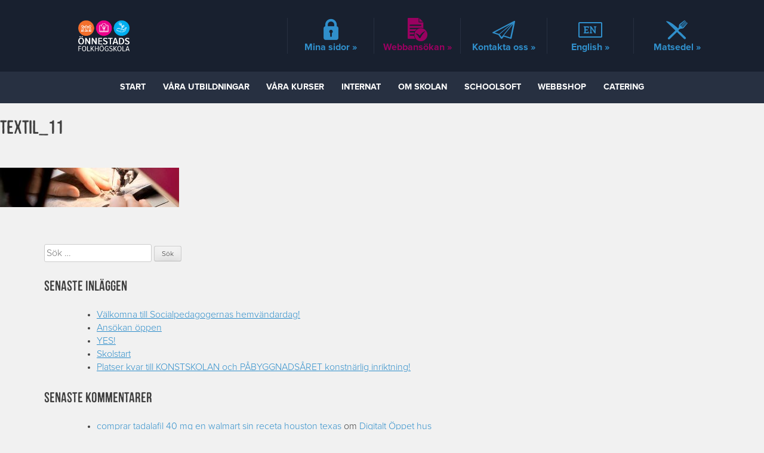

--- FILE ---
content_type: text/html; charset=UTF-8
request_url: https://onnestadsfolkhogskola.se/utbildningar-folkhogskola/gymnasiala-utbildningar/konstskola/textil_11-2/
body_size: 13551
content:
<!DOCTYPE html>
<!--[if IE 7]><html lang="sv-SE" class="old-ie ie7"><![endif]-->
<!--[if IE 8]><html lang="sv-SE" class="old-ie ie8"><![endif]-->
<!--[if IE 9]><html lang="sv-SE" class="old-ie ie9"><![endif]-->
<!--[if !IE]><!-->
<html lang="sv-SE">
<!--<![endif]-->
<head>
    <meta charset="UTF-8">
    
    <!-- html5 IE -->
    <!--[if lt IE 9]>
        <script src="http://html5shim.googlecode.com/svn/trunk/html5.js"></script>
    <![endif]-->
    
    <!-- Device Proporties -->
    <meta name="viewport" content="width=device-width, initial-scale=1.0, minimum-scale=1, maximum-scale=1.0, user-scalable=0">
    
    <link rel="profile" href="http://gmpg.org/xfn/11">
    <link rel="pingback" href="https://onnestadsfolkhogskola.se/xmlrpc.php">
    
    <link rel="shortcut icon" href="https://onnestadsfolkhogskola.se/wp-content/themes/onnestad/favicon.png" />
    <link rel="icon" href="https://onnestadsfolkhogskola.se/wp-content/themes/onnestad/favicon.png">
    
    <title>
        Önnestads Folkhögskola    </title>
    
    <!-- Google Consent Mode -->
    <script>
        window.dataLayer = window.dataLayer || [];

        function gtag() {
            dataLayer.push(arguments);
        }

        gtag("consent", "default", {
            ad_storage: "denied",
            ad_user_data: "denied", 
            ad_personalization: "denied",
            analytics_storage: "denied",
            functionality_storage: "denied",
            personalization_storage: "denied",
            security_storage: "granted",
            wait_for_update: 2000,
        });

        gtag("set", "ads_data_redaction", true);
        gtag("set", "url_passthrough", false);
    </script>
    
    <!-- Font Awsome -->
    <link rel="stylesheet" href="https://maxcdn.bootstrapcdn.com/font-awesome/4.7.0/css/font-awesome.min.css">
    
    <!-- jQuery -->
    <!--<script src="https://ajax.googleapis.com/ajax/libs/jquery/1.12.4/jquery.min.js"></script>
    <script src="https://ajax.googleapis.com/ajax/libs/jquery/2.2.4/jquery.min.js"></script>
    <script src="https://ajax.googleapis.com/ajax/libs/jquery/3.1.1/jquery.min.js"></script>
    <script src="http://code.jquery.com/jquery-latest.min.js"></script>-->
    
    <!-- Owl Carousel -->
 	<link rel="stylesheet" type="text/css" href="https://onnestadsfolkhogskola.se/wp-content/themes/onnestad/css/matsedel.css">
 
     <!-- Print Matsedel -->
    <link rel="stylesheet" type="text/css" media="print" href="https://onnestadsfolkhogskola.se/wp-content/themes/onnestad/css/print-matsedel.css" />
    
    <!-- Google Analytics -->
    <!--<script>
      (function(i,s,o,g,r,a,m){i['GoogleAnalyticsObject']=r;i[r]=i[r]||function(){
      (i[r].q=i[r].q||[]).push(arguments)},i[r].l=1*new Date();a=s.createElement(o),
      m=s.getElementsByTagName(o)[0];a.async=1;a.src=g;m.parentNode.insertBefore(a,m)
      })(window,document,'script','https://www.google-analytics.com/analytics.js','ga');

      ga('create', 'UA-98173103-1', 'auto');
      ga('send', 'pageview');

    </script>-->
	
	<!-- Global site tag (gtag.js) - Google Ads: 800572404 -->
	<!--<script async src="https://www.googletagmanager.com/gtag/js?id=AW-800572404"></script>
	<script>
	  window.dataLayer = window.dataLayer || [];
	  function gtag(){dataLayer.push(arguments);}
	  gtag('js', new Date());

	  gtag('config', 'AW-800572404');
	</script>-->
    
<meta name='robots' content='index, follow, max-image-preview:large, max-snippet:-1, max-video-preview:-1' />
<script id="cookieyes" type="text/javascript" src="https://cdn-cookieyes.com/client_data/e01bcc78e2d3176712df6a25/script.js"></script>
<!-- Google Tag Manager for WordPress by gtm4wp.com -->
<script data-cfasync="false" data-pagespeed-no-defer>
	var gtm4wp_datalayer_name = "dataLayer";
	var dataLayer = dataLayer || [];
</script>
<!-- End Google Tag Manager for WordPress by gtm4wp.com -->
	<!-- This site is optimized with the Yoast SEO Premium plugin v19.6 (Yoast SEO v26.7) - https://yoast.com/wordpress/plugins/seo/ -->
	<title>textil_11 - Önnestads Folkhögskola</title>
	<link rel="canonical" href="https://onnestadsfolkhogskola.se/utbildningar-folkhogskola/gymnasiala-utbildningar/konstskola/textil_11-2/" />
	<meta property="og:locale" content="sv_SE" />
	<meta property="og:type" content="article" />
	<meta property="og:title" content="textil_11" />
	<meta property="og:url" content="https://onnestadsfolkhogskola.se/utbildningar-folkhogskola/gymnasiala-utbildningar/konstskola/textil_11-2/" />
	<meta property="og:site_name" content="Önnestads Folkhögskola" />
	<meta property="article:publisher" content="https://www.facebook.com/onnestadsfolkhogskola/" />
	<meta property="og:image" content="https://onnestadsfolkhogskola.se/utbildningar-folkhogskola/gymnasiala-utbildningar/konstskola/textil_11-2" />
	<meta property="og:image:width" content="980" />
	<meta property="og:image:height" content="214" />
	<meta property="og:image:type" content="image/jpeg" />
	<meta name="twitter:card" content="summary_large_image" />
	<script type="application/ld+json" class="yoast-schema-graph">{"@context":"https://schema.org","@graph":[{"@type":"WebPage","@id":"https://onnestadsfolkhogskola.se/utbildningar-folkhogskola/gymnasiala-utbildningar/konstskola/textil_11-2/","url":"https://onnestadsfolkhogskola.se/utbildningar-folkhogskola/gymnasiala-utbildningar/konstskola/textil_11-2/","name":"textil_11 - Önnestads Folkhögskola","isPartOf":{"@id":"https://onnestadsfolkhogskola.se/#website"},"primaryImageOfPage":{"@id":"https://onnestadsfolkhogskola.se/utbildningar-folkhogskola/gymnasiala-utbildningar/konstskola/textil_11-2/#primaryimage"},"image":{"@id":"https://onnestadsfolkhogskola.se/utbildningar-folkhogskola/gymnasiala-utbildningar/konstskola/textil_11-2/#primaryimage"},"thumbnailUrl":"https://onnestadsfolkhogskola.se/wp-content/uploads/2017/02/textil_11-1.jpg","datePublished":"2017-12-13T14:26:32+00:00","breadcrumb":{"@id":"https://onnestadsfolkhogskola.se/utbildningar-folkhogskola/gymnasiala-utbildningar/konstskola/textil_11-2/#breadcrumb"},"inLanguage":"sv-SE","potentialAction":[{"@type":"ReadAction","target":["https://onnestadsfolkhogskola.se/utbildningar-folkhogskola/gymnasiala-utbildningar/konstskola/textil_11-2/"]}]},{"@type":"ImageObject","inLanguage":"sv-SE","@id":"https://onnestadsfolkhogskola.se/utbildningar-folkhogskola/gymnasiala-utbildningar/konstskola/textil_11-2/#primaryimage","url":"https://onnestadsfolkhogskola.se/wp-content/uploads/2017/02/textil_11-1.jpg","contentUrl":"https://onnestadsfolkhogskola.se/wp-content/uploads/2017/02/textil_11-1.jpg","width":980,"height":214},{"@type":"BreadcrumbList","@id":"https://onnestadsfolkhogskola.se/utbildningar-folkhogskola/gymnasiala-utbildningar/konstskola/textil_11-2/#breadcrumb","itemListElement":[{"@type":"ListItem","position":1,"name":"Hem","item":"https://onnestadsfolkhogskola.se/"},{"@type":"ListItem","position":2,"name":"Alla utbildningar på Önnestads folkhögskola","item":"https://onnestadsfolkhogskola.se/utbildningar-folkhogskola/"},{"@type":"ListItem","position":3,"name":"Gymnasiala utbildningar","item":"https://onnestadsfolkhogskola.se/utbildningar-folkhogskola/gymnasiala-utbildningar/"},{"@type":"ListItem","position":4,"name":"Konstskola 1-2 år","item":"https://onnestadsfolkhogskola.se/utbildningar-folkhogskola/gymnasiala-utbildningar/konstskola/"},{"@type":"ListItem","position":5,"name":"textil_11"}]},{"@type":"WebSite","@id":"https://onnestadsfolkhogskola.se/#website","url":"https://onnestadsfolkhogskola.se/","name":"Önnestads Folkhögskola","description":"Kom hit, gå långt!","publisher":{"@id":"https://onnestadsfolkhogskola.se/#organization"},"potentialAction":[{"@type":"SearchAction","target":{"@type":"EntryPoint","urlTemplate":"https://onnestadsfolkhogskola.se/?s={search_term_string}"},"query-input":{"@type":"PropertyValueSpecification","valueRequired":true,"valueName":"search_term_string"}}],"inLanguage":"sv-SE"},{"@type":"Organization","@id":"https://onnestadsfolkhogskola.se/#organization","name":"Önnestads Folkhögskola","url":"https://onnestadsfolkhogskola.se/","logo":{"@type":"ImageObject","inLanguage":"sv-SE","@id":"https://onnestadsfolkhogskola.se/#/schema/logo/image/","url":"https://onnestadsfolkhogskola.se/wp-content/uploads/2019/08/Logotype_Önnestadsfolkhögskola_Orange_Webb-e1584708496454.jpg","contentUrl":"https://onnestadsfolkhogskola.se/wp-content/uploads/2019/08/Logotype_Önnestadsfolkhögskola_Orange_Webb-e1584708496454.jpg","width":100,"height":47,"caption":"Önnestads Folkhögskola"},"image":{"@id":"https://onnestadsfolkhogskola.se/#/schema/logo/image/"},"sameAs":["https://www.facebook.com/onnestadsfolkhogskola/","https://www.instagram.com/onnestadsfolkhogskola/?hl=sv"]}]}</script>
	<!-- / Yoast SEO Premium plugin. -->


<link rel="alternate" type="application/rss+xml" title="Önnestads Folkhögskola &raquo; Webbflöde" href="https://onnestadsfolkhogskola.se/feed/" />
<link rel="alternate" type="application/rss+xml" title="Önnestads Folkhögskola &raquo; Kommentarsflöde" href="https://onnestadsfolkhogskola.se/comments/feed/" />
<link rel="alternate" title="oEmbed (JSON)" type="application/json+oembed" href="https://onnestadsfolkhogskola.se/wp-json/oembed/1.0/embed?url=https%3A%2F%2Fonnestadsfolkhogskola.se%2Futbildningar-folkhogskola%2Fgymnasiala-utbildningar%2Fkonstskola%2Ftextil_11-2%2F" />
<link rel="alternate" title="oEmbed (XML)" type="text/xml+oembed" href="https://onnestadsfolkhogskola.se/wp-json/oembed/1.0/embed?url=https%3A%2F%2Fonnestadsfolkhogskola.se%2Futbildningar-folkhogskola%2Fgymnasiala-utbildningar%2Fkonstskola%2Ftextil_11-2%2F&#038;format=xml" />
<style id='wp-img-auto-sizes-contain-inline-css' type='text/css'>
img:is([sizes=auto i],[sizes^="auto," i]){contain-intrinsic-size:3000px 1500px}
/*# sourceURL=wp-img-auto-sizes-contain-inline-css */
</style>
<link rel='stylesheet' id='twb-open-sans-css' href='https://fonts.googleapis.com/css?family=Open+Sans%3A300%2C400%2C500%2C600%2C700%2C800&#038;display=swap&#038;ver=6.9' type='text/css' media='all' />
<link rel='stylesheet' id='twbbwg-global-css' href='https://onnestadsfolkhogskola.se/wp-content/plugins/photo-gallery/booster/assets/css/global.css?ver=1.0.0' type='text/css' media='all' />
<link rel='stylesheet' id='sbi_styles-css' href='https://onnestadsfolkhogskola.se/wp-content/plugins/instagram-feed/css/sbi-styles.min.css?ver=6.10.0' type='text/css' media='all' />
<style id='wp-emoji-styles-inline-css' type='text/css'>

	img.wp-smiley, img.emoji {
		display: inline !important;
		border: none !important;
		box-shadow: none !important;
		height: 1em !important;
		width: 1em !important;
		margin: 0 0.07em !important;
		vertical-align: -0.1em !important;
		background: none !important;
		padding: 0 !important;
	}
/*# sourceURL=wp-emoji-styles-inline-css */
</style>
<style id='wp-block-library-inline-css' type='text/css'>
:root{--wp-block-synced-color:#7a00df;--wp-block-synced-color--rgb:122,0,223;--wp-bound-block-color:var(--wp-block-synced-color);--wp-editor-canvas-background:#ddd;--wp-admin-theme-color:#007cba;--wp-admin-theme-color--rgb:0,124,186;--wp-admin-theme-color-darker-10:#006ba1;--wp-admin-theme-color-darker-10--rgb:0,107,160.5;--wp-admin-theme-color-darker-20:#005a87;--wp-admin-theme-color-darker-20--rgb:0,90,135;--wp-admin-border-width-focus:2px}@media (min-resolution:192dpi){:root{--wp-admin-border-width-focus:1.5px}}.wp-element-button{cursor:pointer}:root .has-very-light-gray-background-color{background-color:#eee}:root .has-very-dark-gray-background-color{background-color:#313131}:root .has-very-light-gray-color{color:#eee}:root .has-very-dark-gray-color{color:#313131}:root .has-vivid-green-cyan-to-vivid-cyan-blue-gradient-background{background:linear-gradient(135deg,#00d084,#0693e3)}:root .has-purple-crush-gradient-background{background:linear-gradient(135deg,#34e2e4,#4721fb 50%,#ab1dfe)}:root .has-hazy-dawn-gradient-background{background:linear-gradient(135deg,#faaca8,#dad0ec)}:root .has-subdued-olive-gradient-background{background:linear-gradient(135deg,#fafae1,#67a671)}:root .has-atomic-cream-gradient-background{background:linear-gradient(135deg,#fdd79a,#004a59)}:root .has-nightshade-gradient-background{background:linear-gradient(135deg,#330968,#31cdcf)}:root .has-midnight-gradient-background{background:linear-gradient(135deg,#020381,#2874fc)}:root{--wp--preset--font-size--normal:16px;--wp--preset--font-size--huge:42px}.has-regular-font-size{font-size:1em}.has-larger-font-size{font-size:2.625em}.has-normal-font-size{font-size:var(--wp--preset--font-size--normal)}.has-huge-font-size{font-size:var(--wp--preset--font-size--huge)}.has-text-align-center{text-align:center}.has-text-align-left{text-align:left}.has-text-align-right{text-align:right}.has-fit-text{white-space:nowrap!important}#end-resizable-editor-section{display:none}.aligncenter{clear:both}.items-justified-left{justify-content:flex-start}.items-justified-center{justify-content:center}.items-justified-right{justify-content:flex-end}.items-justified-space-between{justify-content:space-between}.screen-reader-text{border:0;clip-path:inset(50%);height:1px;margin:-1px;overflow:hidden;padding:0;position:absolute;width:1px;word-wrap:normal!important}.screen-reader-text:focus{background-color:#ddd;clip-path:none;color:#444;display:block;font-size:1em;height:auto;left:5px;line-height:normal;padding:15px 23px 14px;text-decoration:none;top:5px;width:auto;z-index:100000}html :where(.has-border-color){border-style:solid}html :where([style*=border-top-color]){border-top-style:solid}html :where([style*=border-right-color]){border-right-style:solid}html :where([style*=border-bottom-color]){border-bottom-style:solid}html :where([style*=border-left-color]){border-left-style:solid}html :where([style*=border-width]){border-style:solid}html :where([style*=border-top-width]){border-top-style:solid}html :where([style*=border-right-width]){border-right-style:solid}html :where([style*=border-bottom-width]){border-bottom-style:solid}html :where([style*=border-left-width]){border-left-style:solid}html :where(img[class*=wp-image-]){height:auto;max-width:100%}:where(figure){margin:0 0 1em}html :where(.is-position-sticky){--wp-admin--admin-bar--position-offset:var(--wp-admin--admin-bar--height,0px)}@media screen and (max-width:600px){html :where(.is-position-sticky){--wp-admin--admin-bar--position-offset:0px}}

/*# sourceURL=wp-block-library-inline-css */
</style><style id='global-styles-inline-css' type='text/css'>
:root{--wp--preset--aspect-ratio--square: 1;--wp--preset--aspect-ratio--4-3: 4/3;--wp--preset--aspect-ratio--3-4: 3/4;--wp--preset--aspect-ratio--3-2: 3/2;--wp--preset--aspect-ratio--2-3: 2/3;--wp--preset--aspect-ratio--16-9: 16/9;--wp--preset--aspect-ratio--9-16: 9/16;--wp--preset--color--black: #000000;--wp--preset--color--cyan-bluish-gray: #abb8c3;--wp--preset--color--white: #ffffff;--wp--preset--color--pale-pink: #f78da7;--wp--preset--color--vivid-red: #cf2e2e;--wp--preset--color--luminous-vivid-orange: #ff6900;--wp--preset--color--luminous-vivid-amber: #fcb900;--wp--preset--color--light-green-cyan: #7bdcb5;--wp--preset--color--vivid-green-cyan: #00d084;--wp--preset--color--pale-cyan-blue: #8ed1fc;--wp--preset--color--vivid-cyan-blue: #0693e3;--wp--preset--color--vivid-purple: #9b51e0;--wp--preset--gradient--vivid-cyan-blue-to-vivid-purple: linear-gradient(135deg,rgb(6,147,227) 0%,rgb(155,81,224) 100%);--wp--preset--gradient--light-green-cyan-to-vivid-green-cyan: linear-gradient(135deg,rgb(122,220,180) 0%,rgb(0,208,130) 100%);--wp--preset--gradient--luminous-vivid-amber-to-luminous-vivid-orange: linear-gradient(135deg,rgb(252,185,0) 0%,rgb(255,105,0) 100%);--wp--preset--gradient--luminous-vivid-orange-to-vivid-red: linear-gradient(135deg,rgb(255,105,0) 0%,rgb(207,46,46) 100%);--wp--preset--gradient--very-light-gray-to-cyan-bluish-gray: linear-gradient(135deg,rgb(238,238,238) 0%,rgb(169,184,195) 100%);--wp--preset--gradient--cool-to-warm-spectrum: linear-gradient(135deg,rgb(74,234,220) 0%,rgb(151,120,209) 20%,rgb(207,42,186) 40%,rgb(238,44,130) 60%,rgb(251,105,98) 80%,rgb(254,248,76) 100%);--wp--preset--gradient--blush-light-purple: linear-gradient(135deg,rgb(255,206,236) 0%,rgb(152,150,240) 100%);--wp--preset--gradient--blush-bordeaux: linear-gradient(135deg,rgb(254,205,165) 0%,rgb(254,45,45) 50%,rgb(107,0,62) 100%);--wp--preset--gradient--luminous-dusk: linear-gradient(135deg,rgb(255,203,112) 0%,rgb(199,81,192) 50%,rgb(65,88,208) 100%);--wp--preset--gradient--pale-ocean: linear-gradient(135deg,rgb(255,245,203) 0%,rgb(182,227,212) 50%,rgb(51,167,181) 100%);--wp--preset--gradient--electric-grass: linear-gradient(135deg,rgb(202,248,128) 0%,rgb(113,206,126) 100%);--wp--preset--gradient--midnight: linear-gradient(135deg,rgb(2,3,129) 0%,rgb(40,116,252) 100%);--wp--preset--font-size--small: 13px;--wp--preset--font-size--medium: 20px;--wp--preset--font-size--large: 36px;--wp--preset--font-size--x-large: 42px;--wp--preset--spacing--20: 0.44rem;--wp--preset--spacing--30: 0.67rem;--wp--preset--spacing--40: 1rem;--wp--preset--spacing--50: 1.5rem;--wp--preset--spacing--60: 2.25rem;--wp--preset--spacing--70: 3.38rem;--wp--preset--spacing--80: 5.06rem;--wp--preset--shadow--natural: 6px 6px 9px rgba(0, 0, 0, 0.2);--wp--preset--shadow--deep: 12px 12px 50px rgba(0, 0, 0, 0.4);--wp--preset--shadow--sharp: 6px 6px 0px rgba(0, 0, 0, 0.2);--wp--preset--shadow--outlined: 6px 6px 0px -3px rgb(255, 255, 255), 6px 6px rgb(0, 0, 0);--wp--preset--shadow--crisp: 6px 6px 0px rgb(0, 0, 0);}:where(.is-layout-flex){gap: 0.5em;}:where(.is-layout-grid){gap: 0.5em;}body .is-layout-flex{display: flex;}.is-layout-flex{flex-wrap: wrap;align-items: center;}.is-layout-flex > :is(*, div){margin: 0;}body .is-layout-grid{display: grid;}.is-layout-grid > :is(*, div){margin: 0;}:where(.wp-block-columns.is-layout-flex){gap: 2em;}:where(.wp-block-columns.is-layout-grid){gap: 2em;}:where(.wp-block-post-template.is-layout-flex){gap: 1.25em;}:where(.wp-block-post-template.is-layout-grid){gap: 1.25em;}.has-black-color{color: var(--wp--preset--color--black) !important;}.has-cyan-bluish-gray-color{color: var(--wp--preset--color--cyan-bluish-gray) !important;}.has-white-color{color: var(--wp--preset--color--white) !important;}.has-pale-pink-color{color: var(--wp--preset--color--pale-pink) !important;}.has-vivid-red-color{color: var(--wp--preset--color--vivid-red) !important;}.has-luminous-vivid-orange-color{color: var(--wp--preset--color--luminous-vivid-orange) !important;}.has-luminous-vivid-amber-color{color: var(--wp--preset--color--luminous-vivid-amber) !important;}.has-light-green-cyan-color{color: var(--wp--preset--color--light-green-cyan) !important;}.has-vivid-green-cyan-color{color: var(--wp--preset--color--vivid-green-cyan) !important;}.has-pale-cyan-blue-color{color: var(--wp--preset--color--pale-cyan-blue) !important;}.has-vivid-cyan-blue-color{color: var(--wp--preset--color--vivid-cyan-blue) !important;}.has-vivid-purple-color{color: var(--wp--preset--color--vivid-purple) !important;}.has-black-background-color{background-color: var(--wp--preset--color--black) !important;}.has-cyan-bluish-gray-background-color{background-color: var(--wp--preset--color--cyan-bluish-gray) !important;}.has-white-background-color{background-color: var(--wp--preset--color--white) !important;}.has-pale-pink-background-color{background-color: var(--wp--preset--color--pale-pink) !important;}.has-vivid-red-background-color{background-color: var(--wp--preset--color--vivid-red) !important;}.has-luminous-vivid-orange-background-color{background-color: var(--wp--preset--color--luminous-vivid-orange) !important;}.has-luminous-vivid-amber-background-color{background-color: var(--wp--preset--color--luminous-vivid-amber) !important;}.has-light-green-cyan-background-color{background-color: var(--wp--preset--color--light-green-cyan) !important;}.has-vivid-green-cyan-background-color{background-color: var(--wp--preset--color--vivid-green-cyan) !important;}.has-pale-cyan-blue-background-color{background-color: var(--wp--preset--color--pale-cyan-blue) !important;}.has-vivid-cyan-blue-background-color{background-color: var(--wp--preset--color--vivid-cyan-blue) !important;}.has-vivid-purple-background-color{background-color: var(--wp--preset--color--vivid-purple) !important;}.has-black-border-color{border-color: var(--wp--preset--color--black) !important;}.has-cyan-bluish-gray-border-color{border-color: var(--wp--preset--color--cyan-bluish-gray) !important;}.has-white-border-color{border-color: var(--wp--preset--color--white) !important;}.has-pale-pink-border-color{border-color: var(--wp--preset--color--pale-pink) !important;}.has-vivid-red-border-color{border-color: var(--wp--preset--color--vivid-red) !important;}.has-luminous-vivid-orange-border-color{border-color: var(--wp--preset--color--luminous-vivid-orange) !important;}.has-luminous-vivid-amber-border-color{border-color: var(--wp--preset--color--luminous-vivid-amber) !important;}.has-light-green-cyan-border-color{border-color: var(--wp--preset--color--light-green-cyan) !important;}.has-vivid-green-cyan-border-color{border-color: var(--wp--preset--color--vivid-green-cyan) !important;}.has-pale-cyan-blue-border-color{border-color: var(--wp--preset--color--pale-cyan-blue) !important;}.has-vivid-cyan-blue-border-color{border-color: var(--wp--preset--color--vivid-cyan-blue) !important;}.has-vivid-purple-border-color{border-color: var(--wp--preset--color--vivid-purple) !important;}.has-vivid-cyan-blue-to-vivid-purple-gradient-background{background: var(--wp--preset--gradient--vivid-cyan-blue-to-vivid-purple) !important;}.has-light-green-cyan-to-vivid-green-cyan-gradient-background{background: var(--wp--preset--gradient--light-green-cyan-to-vivid-green-cyan) !important;}.has-luminous-vivid-amber-to-luminous-vivid-orange-gradient-background{background: var(--wp--preset--gradient--luminous-vivid-amber-to-luminous-vivid-orange) !important;}.has-luminous-vivid-orange-to-vivid-red-gradient-background{background: var(--wp--preset--gradient--luminous-vivid-orange-to-vivid-red) !important;}.has-very-light-gray-to-cyan-bluish-gray-gradient-background{background: var(--wp--preset--gradient--very-light-gray-to-cyan-bluish-gray) !important;}.has-cool-to-warm-spectrum-gradient-background{background: var(--wp--preset--gradient--cool-to-warm-spectrum) !important;}.has-blush-light-purple-gradient-background{background: var(--wp--preset--gradient--blush-light-purple) !important;}.has-blush-bordeaux-gradient-background{background: var(--wp--preset--gradient--blush-bordeaux) !important;}.has-luminous-dusk-gradient-background{background: var(--wp--preset--gradient--luminous-dusk) !important;}.has-pale-ocean-gradient-background{background: var(--wp--preset--gradient--pale-ocean) !important;}.has-electric-grass-gradient-background{background: var(--wp--preset--gradient--electric-grass) !important;}.has-midnight-gradient-background{background: var(--wp--preset--gradient--midnight) !important;}.has-small-font-size{font-size: var(--wp--preset--font-size--small) !important;}.has-medium-font-size{font-size: var(--wp--preset--font-size--medium) !important;}.has-large-font-size{font-size: var(--wp--preset--font-size--large) !important;}.has-x-large-font-size{font-size: var(--wp--preset--font-size--x-large) !important;}
/*# sourceURL=global-styles-inline-css */
</style>

<style id='classic-theme-styles-inline-css' type='text/css'>
/*! This file is auto-generated */
.wp-block-button__link{color:#fff;background-color:#32373c;border-radius:9999px;box-shadow:none;text-decoration:none;padding:calc(.667em + 2px) calc(1.333em + 2px);font-size:1.125em}.wp-block-file__button{background:#32373c;color:#fff;text-decoration:none}
/*# sourceURL=/wp-includes/css/classic-themes.min.css */
</style>
<link rel='stylesheet' id='categories-images-styles-css' href='https://onnestadsfolkhogskola.se/wp-content/plugins/categories-images/assets/css/zci-styles.css?ver=3.3.1' type='text/css' media='all' />
<link rel='stylesheet' id='contact-form-7-css' href='https://onnestadsfolkhogskola.se/wp-content/plugins/contact-form-7/includes/css/styles.css?ver=6.1.4' type='text/css' media='all' />
<link rel='stylesheet' id='bwg_fonts-css' href='https://onnestadsfolkhogskola.se/wp-content/plugins/photo-gallery/css/bwg-fonts/fonts.css?ver=0.0.1' type='text/css' media='all' />
<link rel='stylesheet' id='sumoselect-css' href='https://onnestadsfolkhogskola.se/wp-content/plugins/photo-gallery/css/sumoselect.min.css?ver=3.4.6' type='text/css' media='all' />
<link rel='stylesheet' id='mCustomScrollbar-css' href='https://onnestadsfolkhogskola.se/wp-content/plugins/photo-gallery/css/jquery.mCustomScrollbar.min.css?ver=3.1.5' type='text/css' media='all' />
<link rel='stylesheet' id='bwg_frontend-css' href='https://onnestadsfolkhogskola.se/wp-content/plugins/photo-gallery/css/styles.min.css?ver=1.8.35' type='text/css' media='all' />
<link rel='stylesheet' id='standard-style-css' href='https://onnestadsfolkhogskola.se/wp-content/themes/onnestad/style.css?ver=6.9' type='text/css' media='all' />
<link rel='stylesheet' id='cf7cf-style-css' href='https://onnestadsfolkhogskola.se/wp-content/plugins/cf7-conditional-fields/style.css?ver=2.6.7' type='text/css' media='all' />
<script type="text/javascript" src="https://onnestadsfolkhogskola.se/wp-includes/js/jquery/jquery.min.js?ver=3.7.1" id="jquery-core-js"></script>
<script type="text/javascript" src="https://onnestadsfolkhogskola.se/wp-includes/js/jquery/jquery-migrate.min.js?ver=3.4.1" id="jquery-migrate-js"></script>
<script type="text/javascript" src="https://onnestadsfolkhogskola.se/wp-content/plugins/photo-gallery/booster/assets/js/circle-progress.js?ver=1.2.2" id="twbbwg-circle-js"></script>
<script type="text/javascript" id="twbbwg-global-js-extra">
/* <![CDATA[ */
var twb = {"nonce":"a3c62e8235","ajax_url":"https://onnestadsfolkhogskola.se/wp-admin/admin-ajax.php","plugin_url":"https://onnestadsfolkhogskola.se/wp-content/plugins/photo-gallery/booster","href":"https://onnestadsfolkhogskola.se/wp-admin/admin.php?page=twbbwg_photo-gallery"};
var twb = {"nonce":"a3c62e8235","ajax_url":"https://onnestadsfolkhogskola.se/wp-admin/admin-ajax.php","plugin_url":"https://onnestadsfolkhogskola.se/wp-content/plugins/photo-gallery/booster","href":"https://onnestadsfolkhogskola.se/wp-admin/admin.php?page=twbbwg_photo-gallery"};
//# sourceURL=twbbwg-global-js-extra
/* ]]> */
</script>
<script type="text/javascript" src="https://onnestadsfolkhogskola.se/wp-content/plugins/photo-gallery/booster/assets/js/global.js?ver=1.0.0" id="twbbwg-global-js"></script>
<script type="text/javascript" src="https://onnestadsfolkhogskola.se/wp-content/plugins/photo-gallery/js/jquery.sumoselect.min.js?ver=3.4.6" id="sumoselect-js"></script>
<script type="text/javascript" src="https://onnestadsfolkhogskola.se/wp-content/plugins/photo-gallery/js/tocca.min.js?ver=2.0.9" id="bwg_mobile-js"></script>
<script type="text/javascript" src="https://onnestadsfolkhogskola.se/wp-content/plugins/photo-gallery/js/jquery.mCustomScrollbar.concat.min.js?ver=3.1.5" id="mCustomScrollbar-js"></script>
<script type="text/javascript" src="https://onnestadsfolkhogskola.se/wp-content/plugins/photo-gallery/js/jquery.fullscreen.min.js?ver=0.6.0" id="jquery-fullscreen-js"></script>
<script type="text/javascript" id="bwg_frontend-js-extra">
/* <![CDATA[ */
var bwg_objectsL10n = {"bwg_field_required":"f\u00e4lt \u00e4r obligatoriskt.","bwg_mail_validation":"Detta \u00e4r inte en giltig e-postadress.","bwg_search_result":"Det finns inga bilder som matchar din s\u00f6kning.","bwg_select_tag":"V\u00e4lj etikett","bwg_order_by":"Sortera efter","bwg_search":"S\u00f6k","bwg_show_ecommerce":"Show Ecommerce","bwg_hide_ecommerce":"Hide Ecommerce","bwg_show_comments":"Visa kommentarer","bwg_hide_comments":"D\u00f6lj kommentarer","bwg_restore":"\u00c5terst\u00e4ll","bwg_maximize":"Maximera","bwg_fullscreen":"Fullsk\u00e4rm","bwg_exit_fullscreen":"Avsluta fullsk\u00e4rm","bwg_search_tag":"S\u00d6K \u2026","bwg_tag_no_match":"Inga etiketter hittades","bwg_all_tags_selected":"Alla etiketter valda","bwg_tags_selected":"etiketter valda","play":"Spela","pause":"Paus","is_pro":"","bwg_play":"Spela","bwg_pause":"Paus","bwg_hide_info":"D\u00f6lj info","bwg_show_info":"Visa info","bwg_hide_rating":"D\u00f6lj betyg","bwg_show_rating":"Visa betyg","ok":"Ok","cancel":"Avbryt","select_all":"V\u00e4lj alla","lazy_load":"0","lazy_loader":"https://onnestadsfolkhogskola.se/wp-content/plugins/photo-gallery/images/ajax_loader.png","front_ajax":"0","bwg_tag_see_all":"se alla etiketter","bwg_tag_see_less":"se f\u00e4rre etiketter"};
//# sourceURL=bwg_frontend-js-extra
/* ]]> */
</script>
<script type="text/javascript" src="https://onnestadsfolkhogskola.se/wp-content/plugins/photo-gallery/js/scripts.min.js?ver=1.8.35" id="bwg_frontend-js"></script>
<link rel="https://api.w.org/" href="https://onnestadsfolkhogskola.se/wp-json/" /><link rel="alternate" title="JSON" type="application/json" href="https://onnestadsfolkhogskola.se/wp-json/wp/v2/media/1597" /><link rel="EditURI" type="application/rsd+xml" title="RSD" href="https://onnestadsfolkhogskola.se/xmlrpc.php?rsd" />
<meta name="generator" content="WordPress 6.9" />
<link rel='shortlink' href='https://onnestadsfolkhogskola.se/?p=1597' />
<meta name="facebook-domain-verification" content="tf18bp26ty077jzboetszm9mdeoijc" />

<!-- Google Tag Manager for WordPress by gtm4wp.com -->
<!-- GTM Container placement set to automatic -->
<script data-cfasync="false" data-pagespeed-no-defer>
	var dataLayer_content = {"pagePostType":"attachment","pagePostType2":"single-attachment","pagePostAuthor":"onne"};
	dataLayer.push( dataLayer_content );
</script>
<script data-cfasync="false" data-pagespeed-no-defer>
(function(w,d,s,l,i){w[l]=w[l]||[];w[l].push({'gtm.start':
new Date().getTime(),event:'gtm.js'});var f=d.getElementsByTagName(s)[0],
j=d.createElement(s),dl=l!='dataLayer'?'&l='+l:'';j.async=true;j.src=
'//www.googletagmanager.com/gtm.js?id='+i+dl;f.parentNode.insertBefore(j,f);
})(window,document,'script','dataLayer','GTM-5HMMDKP');
</script>
<!-- End Google Tag Manager for WordPress by gtm4wp.com -->
<!-- Meta Pixel Code -->
<script type='text/javascript'>
!function(f,b,e,v,n,t,s){if(f.fbq)return;n=f.fbq=function(){n.callMethod?
n.callMethod.apply(n,arguments):n.queue.push(arguments)};if(!f._fbq)f._fbq=n;
n.push=n;n.loaded=!0;n.version='2.0';n.queue=[];t=b.createElement(e);t.async=!0;
t.src=v;s=b.getElementsByTagName(e)[0];s.parentNode.insertBefore(t,s)}(window,
document,'script','https://connect.facebook.net/en_US/fbevents.js');
</script>
<!-- End Meta Pixel Code -->
<script type='text/javascript'>var url = window.location.origin + '?ob=open-bridge';
            fbq('set', 'openbridge', '211617099207914', url);
fbq('init', '211617099207914', {}, {
    "agent": "wordpress-6.9-4.1.5"
})</script><script type='text/javascript'>
    fbq('track', 'PageView', []);
  </script><style type="text/css">.recentcomments a{display:inline !important;padding:0 !important;margin:0 !important;}</style><link rel="icon" href="https://onnestadsfolkhogskola.se/wp-content/uploads/2022/10/cropped-OF-logga-liten-kvadrat-32x32.jpg" sizes="32x32" />
<link rel="icon" href="https://onnestadsfolkhogskola.se/wp-content/uploads/2022/10/cropped-OF-logga-liten-kvadrat-192x192.jpg" sizes="192x192" />
<link rel="apple-touch-icon" href="https://onnestadsfolkhogskola.se/wp-content/uploads/2022/10/cropped-OF-logga-liten-kvadrat-180x180.jpg" />
<meta name="msapplication-TileImage" content="https://onnestadsfolkhogskola.se/wp-content/uploads/2022/10/cropped-OF-logga-liten-kvadrat-270x270.jpg" />
</head>

<body class="attachment wp-singular attachment-template-default attachmentid-1597 attachment-jpeg wp-theme-onnestad group-blog">
<div id="page" class="site">
	<a class="skip-link screen-reader-text" href="#content">Skip to content</a>

	<header id="masthead" class="site-header" role="banner">
            <div class="inner">
               <div class="top-nav max-center-padding">
                  <div id="top-logo">
                      <a href="https://onnestadsfolkhogskola.se"><img src="https://onnestadsfolkhogskola.se/wp-content/themes/onnestad/images/onnestads-folkhogskola-logotyp-3.png" ></a>
                  </div>
                   <div id="top-menu">
                   <div class="menu-snabbmeny-container"><ul id="secondary-menu" class="menu"><li id="menu-item-2538" class="menu-item menu-item-type-custom menu-item-object-custom menu-item-2538"><a href="https://sms.schoolsoft.se/fhsk/jsp/LoginApplicant.jsp#/">Mina sidor</a></li>
<li id="menu-item-752" class="menu-item menu-item-type-custom menu-item-object-custom menu-item-752"><a href="https://sms.schoolsoft.se/fhsk/jsp/LoginApplicant.jsp?application_education_id=14761">Webbansökan</a></li>
<li id="menu-item-31" class="menu-item menu-item-type-post_type menu-item-object-page menu-item-31"><a href="https://onnestadsfolkhogskola.se/kontakta-oss/">Kontakta oss</a></li>
<li id="menu-item-30" class="menu-item menu-item-type-post_type menu-item-object-page menu-item-30"><a href="https://onnestadsfolkhogskola.se/english/">English</a></li>
<li id="menu-item-29" class="menu-item menu-item-type-post_type menu-item-object-page menu-item-29"><a href="https://onnestadsfolkhogskola.se/matsedel/">Matsedel</a></li>
</ul></div>                   </div>
                   <div class="pick_class">
                       <p>Klicka på din utbildning för att komma till ansökan.</p>
                   </div>
                   
                   <div class="todays-lunch">
                                              <h4 id="today-title show-menu12"><span>onsdag, 21 januari</span><br>Idag serveras</h4>
                                               <h5>Lunch</h5>
                        <p>Nattbakad karré, kokt potatis, brunsås</p>
                                               <h5>Dagens soppa</h5>
                        <p>Broccolisoppa</p>
                                               <h5>Lunch Vegetarisk</h5>
                        <p>Halloumiplättar med svampröra</p>
                                           <h5>Kvällsmat</h5>
                        <p>Pastagratäng</p>
                                              
                        
                       
                   </div>
               </div><!-- .top-nav -->
               
               <nav id="site-navigation" class="main-navigation" role="navigation">
                   <div class="max-center-padding">
                      <button class="menu-toggle" aria-controls="primary-menu" aria-expanded="false">&#9776;</button>
                        <div class="menu-snabbmeny-container"><ul id="secondary-menu" class="menu"><li class="menu-item menu-item-type-custom menu-item-object-custom menu-item-2538"><a href="https://sms.schoolsoft.se/fhsk/jsp/LoginApplicant.jsp#/">Mina sidor</a></li>
<li class="menu-item menu-item-type-custom menu-item-object-custom menu-item-752"><a href="https://sms.schoolsoft.se/fhsk/jsp/LoginApplicant.jsp?application_education_id=14761">Webbansökan</a></li>
<li class="menu-item menu-item-type-post_type menu-item-object-page menu-item-31"><a href="https://onnestadsfolkhogskola.se/kontakta-oss/">Kontakta oss</a></li>
<li class="menu-item menu-item-type-post_type menu-item-object-page menu-item-30"><a href="https://onnestadsfolkhogskola.se/english/">English</a></li>
<li class="menu-item menu-item-type-post_type menu-item-object-page menu-item-29"><a href="https://onnestadsfolkhogskola.se/matsedel/">Matsedel</a></li>
</ul></div>                    <div class="menu-primary-container"><ul id="primary-menu" class="menu"><li id="menu-item-41" class="menu-item menu-item-type-post_type menu-item-object-page menu-item-home menu-item-41"><a href="https://onnestadsfolkhogskola.se/">Start</a></li>
<li id="menu-item-34" class="menu-item menu-item-type-post_type menu-item-object-page menu-item-34"><a href="https://onnestadsfolkhogskola.se/utbildningar-folkhogskola/">Våra utbildningar</a></li>
<li id="menu-item-35" class="menu-item menu-item-type-post_type menu-item-object-page menu-item-35"><a href="https://onnestadsfolkhogskola.se/kurser-folkhogskola/">Våra kurser</a></li>
<li id="menu-item-36" class="menu-item menu-item-type-post_type menu-item-object-page menu-item-36"><a href="https://onnestadsfolkhogskola.se/internat-folkhogskola/">Internat</a></li>
<li id="menu-item-37" class="menu-item menu-item-type-post_type menu-item-object-page menu-item-has-children menu-item-37"><a href="https://onnestadsfolkhogskola.se/om-onnestads-folkhogskola/">Om Skolan</a>
<ul class="sub-menu">
	<li id="menu-item-325" class="menu-item menu-item-type-post_type menu-item-object-page menu-item-325"><a href="https://onnestadsfolkhogskola.se/om-onnestads-folkhogskola/historik/">Historik</a></li>
	<li id="menu-item-5255" class="menu-item menu-item-type-post_type menu-item-object-page menu-item-5255"><a href="https://onnestadsfolkhogskola.se/om-onnestads-folkhogskola/lasarstider/">Läsårstider</a></li>
	<li id="menu-item-324" class="menu-item menu-item-type-post_type menu-item-object-page menu-item-324"><a href="https://onnestadsfolkhogskola.se/om-onnestads-folkhogskola/kostnader/">Kostnader</a></li>
	<li id="menu-item-347" class="menu-item menu-item-type-post_type menu-item-object-page menu-item-347"><a href="https://onnestadsfolkhogskola.se/om-onnestads-folkhogskola/personal/">Personal</a></li>
	<li id="menu-item-346" class="menu-item menu-item-type-post_type menu-item-object-page menu-item-346"><a href="https://onnestadsfolkhogskola.se/om-onnestads-folkhogskola/styrdokument/">Styrdokument</a></li>
	<li id="menu-item-6307" class="menu-item menu-item-type-post_type menu-item-object-page menu-item-6307"><a href="https://onnestadsfolkhogskola.se/om-onnestads-folkhogskola/informationpolicy/">Integritetspolicy</a></li>
	<li id="menu-item-345" class="menu-item menu-item-type-post_type menu-item-object-page menu-item-345"><a href="https://onnestadsfolkhogskola.se/om-onnestads-folkhogskola/styrelse/">Styrelse</a></li>
</ul>
</li>
<li id="menu-item-6393" class="menu-item menu-item-type-post_type menu-item-object-page menu-item-6393"><a href="https://onnestadsfolkhogskola.se/schoolsoft/">Schoolsoft</a></li>
<li id="menu-item-6650" class="menu-item menu-item-type-custom menu-item-object-custom menu-item-6650"><a href="https://onnestadsfhsk.shop.waypoint.nu/">Webbshop</a></li>
<li id="menu-item-6287" class="menu-item menu-item-type-post_type menu-item-object-page menu-item-6287"><a href="https://onnestadsfolkhogskola.se/catering/">Catering</a></li>
</ul></div>
                   </div>

                </nav><!-- .main-navigation -->
                
            </div><!-- .inner -->

		
	</header><!-- #masthead -->

	<div id="content" class="site-content">

	<div id="primary" class="content-area">
		<main id="main" class="site-main" role="main">

			
<article id="post-1597" class="post-1597 attachment type-attachment status-inherit hentry">
	<header class="entry-header">
		<h1 class="entry-title">textil_11</h1>	</header><!-- .entry-header -->

	<div class="entry-content">
		<p class="attachment"><a href='https://onnestadsfolkhogskola.se/wp-content/uploads/2017/02/textil_11-1.jpg'><img decoding="async" width="300" height="66" src="https://onnestadsfolkhogskola.se/wp-content/uploads/2017/02/textil_11-1-300x66.jpg" class="attachment-medium size-medium" alt="" srcset="https://onnestadsfolkhogskola.se/wp-content/uploads/2017/02/textil_11-1-300x66.jpg 300w, https://onnestadsfolkhogskola.se/wp-content/uploads/2017/02/textil_11-1-768x168.jpg 768w, https://onnestadsfolkhogskola.se/wp-content/uploads/2017/02/textil_11-1.jpg 980w" sizes="(max-width: 300px) 100vw, 300px" /></a></p>
	</div><!-- .entry-content -->

	<footer class="entry-footer">
			</footer><!-- .entry-footer -->
</article><!-- #post-## -->

		</main><!-- #main -->
	</div><!-- #primary -->


<aside id="secondary" class="widget-area max-center-padding" role="complementary">
	<section id="search-2" class="widget widget_search"><form role="search" method="get" class="search-form" action="https://onnestadsfolkhogskola.se/">
				<label>
					<span class="screen-reader-text">Sök efter:</span>
					<input type="search" class="search-field" placeholder="Sök …" value="" name="s" />
				</label>
				<input type="submit" class="search-submit" value="Sök" />
			</form></section>
		<section id="recent-posts-2" class="widget widget_recent_entries">
		<h2 class="widget-title">Senaste inläggen</h2>
		<ul>
											<li>
					<a href="https://onnestadsfolkhogskola.se/2022/09/23/valkomna-till-socialpedagogernas-hemvandardag/">Välkomna till Socialpedagogernas hemvändardag!</a>
									</li>
											<li>
					<a href="https://onnestadsfolkhogskola.se/2022/03/22/ansokan-oppen/">Ansökan öppen</a>
									</li>
											<li>
					<a href="https://onnestadsfolkhogskola.se/2021/09/10/yes/">YES!</a>
									</li>
											<li>
					<a href="https://onnestadsfolkhogskola.se/2021/08/16/skolastart/">Skolstart</a>
									</li>
											<li>
					<a href="https://onnestadsfolkhogskola.se/2021/08/12/platser-kvar-till-pabyggndsaret/">Platser kvar till KONSTSKOLAN och PÅBYGGNADSÅRET konstnärlig inriktning!</a>
									</li>
					</ul>

		</section><section id="recent-comments-2" class="widget widget_recent_comments"><h2 class="widget-title">Senaste kommentarer</h2><ul id="recentcomments"><li class="recentcomments"><span class="comment-author-link"><a href="https://cialssis.com" class="url" rel="ugc external nofollow">comprar tadalafil 40 mg en walmart sin receta houston texas</a></span> om <a href="https://onnestadsfolkhogskola.se/2021/03/05/digitalt-oppet-hus/#comment-59">Digitalt Öppet hus</a></li><li class="recentcomments"><span class="comment-author-link"><a href="https://cialssis.com" class="url" rel="ugc external nofollow">tadalafil over the counter usa</a></span> om <a href="https://onnestadsfolkhogskola.se/2021/08/16/skolastart/#comment-58">Skolstart</a></li><li class="recentcomments"><span class="comment-author-link"><a href="https://cialssis.com" class="url" rel="ugc external nofollow">how to get cialis for free</a></span> om <a href="https://onnestadsfolkhogskola.se/2022/09/23/valkomna-till-socialpedagogernas-hemvandardag/#comment-57">Välkomna till Socialpedagogernas hemvändardag!</a></li><li class="recentcomments"><span class="comment-author-link"><a href="https://cialssis.com" class="url" rel="ugc external nofollow">research cialis</a></span> om <a href="https://onnestadsfolkhogskola.se/2021/03/23/ny-utbildning/#comment-56">Ny utbildning!</a></li></ul></section><section id="archives-2" class="widget widget_archive"><h2 class="widget-title">Arkiv</h2>
			<ul>
					<li><a href='https://onnestadsfolkhogskola.se/2022/09/'>september 2022</a></li>
	<li><a href='https://onnestadsfolkhogskola.se/2022/03/'>mars 2022</a></li>
	<li><a href='https://onnestadsfolkhogskola.se/2021/09/'>september 2021</a></li>
	<li><a href='https://onnestadsfolkhogskola.se/2021/08/'>augusti 2021</a></li>
	<li><a href='https://onnestadsfolkhogskola.se/2021/06/'>juni 2021</a></li>
	<li><a href='https://onnestadsfolkhogskola.se/2021/03/'>mars 2021</a></li>
	<li><a href='https://onnestadsfolkhogskola.se/2021/02/'>februari 2021</a></li>
	<li><a href='https://onnestadsfolkhogskola.se/2021/01/'>januari 2021</a></li>
	<li><a href='https://onnestadsfolkhogskola.se/2020/11/'>november 2020</a></li>
	<li><a href='https://onnestadsfolkhogskola.se/2020/10/'>oktober 2020</a></li>
	<li><a href='https://onnestadsfolkhogskola.se/2020/09/'>september 2020</a></li>
	<li><a href='https://onnestadsfolkhogskola.se/2020/08/'>augusti 2020</a></li>
	<li><a href='https://onnestadsfolkhogskola.se/2020/06/'>juni 2020</a></li>
	<li><a href='https://onnestadsfolkhogskola.se/2020/03/'>mars 2020</a></li>
	<li><a href='https://onnestadsfolkhogskola.se/2020/02/'>februari 2020</a></li>
	<li><a href='https://onnestadsfolkhogskola.se/2020/01/'>januari 2020</a></li>
	<li><a href='https://onnestadsfolkhogskola.se/2019/12/'>december 2019</a></li>
	<li><a href='https://onnestadsfolkhogskola.se/2019/11/'>november 2019</a></li>
	<li><a href='https://onnestadsfolkhogskola.se/2019/10/'>oktober 2019</a></li>
	<li><a href='https://onnestadsfolkhogskola.se/2019/09/'>september 2019</a></li>
	<li><a href='https://onnestadsfolkhogskola.se/2019/08/'>augusti 2019</a></li>
	<li><a href='https://onnestadsfolkhogskola.se/2019/06/'>juni 2019</a></li>
	<li><a href='https://onnestadsfolkhogskola.se/2019/05/'>maj 2019</a></li>
	<li><a href='https://onnestadsfolkhogskola.se/2019/04/'>april 2019</a></li>
	<li><a href='https://onnestadsfolkhogskola.se/2019/03/'>mars 2019</a></li>
	<li><a href='https://onnestadsfolkhogskola.se/2019/01/'>januari 2019</a></li>
	<li><a href='https://onnestadsfolkhogskola.se/2018/08/'>augusti 2018</a></li>
	<li><a href='https://onnestadsfolkhogskola.se/2018/05/'>maj 2018</a></li>
	<li><a href='https://onnestadsfolkhogskola.se/2018/04/'>april 2018</a></li>
	<li><a href='https://onnestadsfolkhogskola.se/2018/03/'>mars 2018</a></li>
	<li><a href='https://onnestadsfolkhogskola.se/2018/02/'>februari 2018</a></li>
	<li><a href='https://onnestadsfolkhogskola.se/2018/01/'>januari 2018</a></li>
	<li><a href='https://onnestadsfolkhogskola.se/2017/12/'>december 2017</a></li>
	<li><a href='https://onnestadsfolkhogskola.se/2017/11/'>november 2017</a></li>
	<li><a href='https://onnestadsfolkhogskola.se/2017/10/'>oktober 2017</a></li>
	<li><a href='https://onnestadsfolkhogskola.se/2017/09/'>september 2017</a></li>
			</ul>

			</section><section id="categories-2" class="widget widget_categories"><h2 class="widget-title">Kategorier</h2>
			<ul>
					<li class="cat-item cat-item-1"><a href="https://onnestadsfolkhogskola.se/category/nyheter/">Nyheter</a>
</li>
			</ul>

			</section><section id="meta-2" class="widget widget_meta"><h2 class="widget-title">Meta</h2>
		<ul>
						<li><a rel="nofollow" href="https://onnestadsfolkhogskola.se/wp-login.php">Logga in</a></li>
			<li><a href="https://onnestadsfolkhogskola.se/feed/">Flöde för inlägg</a></li>
			<li><a href="https://onnestadsfolkhogskola.se/comments/feed/">Flöde för kommentarer</a></li>

			<li><a href="https://sv.wordpress.org/">WordPress.org</a></li>
		</ul>

		</section></aside><!-- #secondary -->

    </div>
    <!-- #content -->

    <footer id="colophon" class="site-footer" role="contentinfo">

        <div class="site-info">

                <div class="inner max-center-padding">
                    <div class="one">
                        <div id="top-logo">
                            <a href="https://onnestadsfolkhogskola.se"><img src="https://onnestadsfolkhogskola.se/wp-content/themes/onnestad/images/onnestads-folkhogskola-logotyp-3.png" ></a>
                        </div>
                    </div>
                    <div class="two">
                        <h2>Vi är Sveriges första folkhögskola</h2>
                        <p>Önnestads folkhögskola utanför Kristianstad (Skåne) erbjuder en annorlunda utbildningsform som lägger grunden för ditt liv. Här är det roligt att lära sig nytt, och du får kunskaper och upplevelser som utmanar och utvecklar dig. Sök till Önnestads folkhögskola!</p>
                        <a href="https://onnestadsfolkhogskola.se/om-skolan/">Jag vill läsa mer om skolan »</a>
                        <h3>Kontakta oss</h3>
                        <p id="adress_">Önnestads folkhögskola<br>Byagatan 30<br>291 73 Önnestad</p>
                        <p>Du når expeditionen måndag–fredag 08.00-15.00<br>info@onnestadsfolkhogskola.se<br>Telefon +46(0)44-785 01 00</p>

                    </div>
                    <div class="three">
                        <div class="menu-snabbmeny-container"><ul id="secondary-menu" class="menu"><li class="menu-item menu-item-type-custom menu-item-object-custom menu-item-2538"><a href="https://sms.schoolsoft.se/fhsk/jsp/LoginApplicant.jsp#/">Mina sidor</a></li>
<li class="menu-item menu-item-type-custom menu-item-object-custom menu-item-752"><a href="https://sms.schoolsoft.se/fhsk/jsp/LoginApplicant.jsp?application_education_id=14761">Webbansökan</a></li>
<li class="menu-item menu-item-type-post_type menu-item-object-page menu-item-31"><a href="https://onnestadsfolkhogskola.se/kontakta-oss/">Kontakta oss</a></li>
<li class="menu-item menu-item-type-post_type menu-item-object-page menu-item-30"><a href="https://onnestadsfolkhogskola.se/english/">English</a></li>
<li class="menu-item menu-item-type-post_type menu-item-object-page menu-item-29"><a href="https://onnestadsfolkhogskola.se/matsedel/">Matsedel</a></li>
</ul></div>                        <div class="menu-primary-container"><ul id="primary-menu" class="menu"><li class="menu-item menu-item-type-post_type menu-item-object-page menu-item-home menu-item-41"><a href="https://onnestadsfolkhogskola.se/">Start</a></li>
<li class="menu-item menu-item-type-post_type menu-item-object-page menu-item-34"><a href="https://onnestadsfolkhogskola.se/utbildningar-folkhogskola/">Våra utbildningar</a></li>
<li class="menu-item menu-item-type-post_type menu-item-object-page menu-item-35"><a href="https://onnestadsfolkhogskola.se/kurser-folkhogskola/">Våra kurser</a></li>
<li class="menu-item menu-item-type-post_type menu-item-object-page menu-item-36"><a href="https://onnestadsfolkhogskola.se/internat-folkhogskola/">Internat</a></li>
<li class="menu-item menu-item-type-post_type menu-item-object-page menu-item-has-children menu-item-37"><a href="https://onnestadsfolkhogskola.se/om-onnestads-folkhogskola/">Om Skolan</a>
<ul class="sub-menu">
	<li class="menu-item menu-item-type-post_type menu-item-object-page menu-item-325"><a href="https://onnestadsfolkhogskola.se/om-onnestads-folkhogskola/historik/">Historik</a></li>
	<li class="menu-item menu-item-type-post_type menu-item-object-page menu-item-5255"><a href="https://onnestadsfolkhogskola.se/om-onnestads-folkhogskola/lasarstider/">Läsårstider</a></li>
	<li class="menu-item menu-item-type-post_type menu-item-object-page menu-item-324"><a href="https://onnestadsfolkhogskola.se/om-onnestads-folkhogskola/kostnader/">Kostnader</a></li>
	<li class="menu-item menu-item-type-post_type menu-item-object-page menu-item-347"><a href="https://onnestadsfolkhogskola.se/om-onnestads-folkhogskola/personal/">Personal</a></li>
	<li class="menu-item menu-item-type-post_type menu-item-object-page menu-item-346"><a href="https://onnestadsfolkhogskola.se/om-onnestads-folkhogskola/styrdokument/">Styrdokument</a></li>
	<li class="menu-item menu-item-type-post_type menu-item-object-page menu-item-6307"><a href="https://onnestadsfolkhogskola.se/om-onnestads-folkhogskola/informationpolicy/">Integritetspolicy</a></li>
	<li class="menu-item menu-item-type-post_type menu-item-object-page menu-item-345"><a href="https://onnestadsfolkhogskola.se/om-onnestads-folkhogskola/styrelse/">Styrelse</a></li>
</ul>
</li>
<li class="menu-item menu-item-type-post_type menu-item-object-page menu-item-6393"><a href="https://onnestadsfolkhogskola.se/schoolsoft/">Schoolsoft</a></li>
<li class="menu-item menu-item-type-custom menu-item-object-custom menu-item-6650"><a href="https://onnestadsfhsk.shop.waypoint.nu/">Webbshop</a></li>
<li class="menu-item menu-item-type-post_type menu-item-object-page menu-item-6287"><a href="https://onnestadsfolkhogskola.se/catering/">Catering</a></li>
</ul></div>                    </div>
                    <div class="four">
                        <h2>Senaste från Instagram!</h2>
                          
<div id="sb_instagram"  class="sbi sbi_mob_col_1 sbi_tab_col_2 sbi_col_3" style="padding-bottom: 10px; width: 100%;"	 data-feedid="sbi_onnestadsfolkhogskola#3"  data-res="auto" data-cols="3" data-colsmobile="1" data-colstablet="2" data-num="3" data-nummobile="" data-item-padding="5"	 data-shortcode-atts="{&quot;user&quot;:&quot;onnestadsfolkhogskola&quot;,&quot;num&quot;:&quot;3&quot;,&quot;cols&quot;:&quot;3&quot;}"  data-postid="1597" data-locatornonce="df78bd5193" data-imageaspectratio="1:1" data-sbi-flags="favorLocal,gdpr">
	
	<div id="sbi_images"  style="gap: 10px;">
			</div>

	<div id="sbi_load" >

	
	
</div>
		<span class="sbi_resized_image_data" data-feed-id="sbi_onnestadsfolkhogskola#3"
		  data-resized="[]">
	</span>
	</div>

                        
                        <div class="social-icons_">
                           <a href="https://www.youtube.com/channel/UCnRZ4e1mqSZWZJaObzuktaA" target="_blank" id="youtube"></a>
                           <a href="https://sv-se.facebook.com/onnestadsfolkhogskola" target="_blank" id="facebook"></a>
                            <a href="https://www.instagram.com/onnestadsfolkhogskola/" target="_blank" id="insta"></a>
                            
                            
                        </div>

                    </div>
                </div>
                <a href="#" id="btt_">&#9650;</a>

            <div class="made-by">
                <span class="center-vertically">© 2026 ÖNNESTADS FOLKHÖGSKOLA</span>
            </div>
            <!-- .made-by -->
        </div>
        <!-- .site-info -->
    </footer>
    <!-- #colophon -->
    </div>
    <!-- #page -->

    <!-- jQuery -->
    <script src="https://ajax.googleapis.com/ajax/libs/jquery/1.12.4/jquery.min.js"></script>
    <script src="https://ajax.googleapis.com/ajax/libs/jquery/2.2.4/jquery.min.js"></script>
    <script src="https://ajax.googleapis.com/ajax/libs/jquery/3.1.1/jquery.min.js"></script>

    <script type="speculationrules">
{"prefetch":[{"source":"document","where":{"and":[{"href_matches":"/*"},{"not":{"href_matches":["/wp-*.php","/wp-admin/*","/wp-content/uploads/*","/wp-content/*","/wp-content/plugins/*","/wp-content/themes/onnestad/*","/*\\?(.+)"]}},{"not":{"selector_matches":"a[rel~=\"nofollow\"]"}},{"not":{"selector_matches":".no-prefetch, .no-prefetch a"}}]},"eagerness":"conservative"}]}
</script>
    <!-- Meta Pixel Event Code -->
    <script type='text/javascript'>
        document.addEventListener( 'wpcf7mailsent', function( event ) {
        if( "fb_pxl_code" in event.detail.apiResponse){
            eval(event.detail.apiResponse.fb_pxl_code);
        }
        }, false );
    </script>
    <!-- End Meta Pixel Event Code -->
        <div id='fb-pxl-ajax-code'></div><!-- Instagram Feed JS -->
<script type="text/javascript">
var sbiajaxurl = "https://onnestadsfolkhogskola.se/wp-admin/admin-ajax.php";
</script>
<script type="text/javascript" src="https://onnestadsfolkhogskola.se/wp-includes/js/dist/hooks.min.js?ver=dd5603f07f9220ed27f1" id="wp-hooks-js"></script>
<script type="text/javascript" src="https://onnestadsfolkhogskola.se/wp-includes/js/dist/i18n.min.js?ver=c26c3dc7bed366793375" id="wp-i18n-js"></script>
<script type="text/javascript" id="wp-i18n-js-after">
/* <![CDATA[ */
wp.i18n.setLocaleData( { 'text direction\u0004ltr': [ 'ltr' ] } );
wp.i18n.setLocaleData( { 'text direction\u0004ltr': [ 'ltr' ] } );
//# sourceURL=wp-i18n-js-after
/* ]]> */
</script>
<script type="text/javascript" src="https://onnestadsfolkhogskola.se/wp-content/plugins/contact-form-7/includes/swv/js/index.js?ver=6.1.4" id="swv-js"></script>
<script type="text/javascript" id="contact-form-7-js-translations">
/* <![CDATA[ */
( function( domain, translations ) {
	var localeData = translations.locale_data[ domain ] || translations.locale_data.messages;
	localeData[""].domain = domain;
	wp.i18n.setLocaleData( localeData, domain );
} )( "contact-form-7", {"translation-revision-date":"2025-08-26 21:48:02+0000","generator":"GlotPress\/4.0.1","domain":"messages","locale_data":{"messages":{"":{"domain":"messages","plural-forms":"nplurals=2; plural=n != 1;","lang":"sv_SE"},"This contact form is placed in the wrong place.":["Detta kontaktformul\u00e4r \u00e4r placerat p\u00e5 fel st\u00e4lle."],"Error:":["Fel:"]}},"comment":{"reference":"includes\/js\/index.js"}} );
//# sourceURL=contact-form-7-js-translations
/* ]]> */
</script>
<script type="text/javascript" id="contact-form-7-js-before">
/* <![CDATA[ */
var wpcf7 = {
    "api": {
        "root": "https:\/\/onnestadsfolkhogskola.se\/wp-json\/",
        "namespace": "contact-form-7\/v1"
    },
    "cached": 1
};
//# sourceURL=contact-form-7-js-before
/* ]]> */
</script>
<script type="text/javascript" src="https://onnestadsfolkhogskola.se/wp-content/plugins/contact-form-7/includes/js/index.js?ver=6.1.4" id="contact-form-7-js"></script>
<script type="text/javascript" src="https://onnestadsfolkhogskola.se/wp-content/themes/onnestad/js/infiniteSlider2_original.js?ver=20170209" id="carousel-functions-js"></script>
<script type="text/javascript" src="https://onnestadsfolkhogskola.se/wp-content/themes/onnestad/js/call.js?ver=20170209" id="carousel-call-functions-js"></script>
<script type="text/javascript" src="https://onnestadsfolkhogskola.se/wp-content/themes/onnestad/js/navigation.js?ver=20151215" id="standard-navigation-js"></script>
<script type="text/javascript" src="https://onnestadsfolkhogskola.se/wp-content/themes/onnestad/js/functions.js?ver=20151215" id="standard-functions-js"></script>
<script type="text/javascript" src="https://onnestadsfolkhogskola.se/wp-content/themes/onnestad/js/skip-link-focus-fix.js?ver=20151215" id="standard-skip-link-focus-fix-js"></script>
<script type="text/javascript" id="wpcf7cf-scripts-js-extra">
/* <![CDATA[ */
var wpcf7cf_global_settings = {"ajaxurl":"https://onnestadsfolkhogskola.se/wp-admin/admin-ajax.php"};
//# sourceURL=wpcf7cf-scripts-js-extra
/* ]]> */
</script>
<script type="text/javascript" src="https://onnestadsfolkhogskola.se/wp-content/plugins/cf7-conditional-fields/js/scripts.js?ver=2.6.7" id="wpcf7cf-scripts-js"></script>
<script type="text/javascript" id="sbi_scripts-js-extra">
/* <![CDATA[ */
var sb_instagram_js_options = {"font_method":"svg","resized_url":"https://onnestadsfolkhogskola.se/wp-content/uploads/sb-instagram-feed-images/","placeholder":"https://onnestadsfolkhogskola.se/wp-content/plugins/instagram-feed/img/placeholder.png","ajax_url":"https://onnestadsfolkhogskola.se/wp-admin/admin-ajax.php"};
//# sourceURL=sbi_scripts-js-extra
/* ]]> */
</script>
<script type="text/javascript" src="https://onnestadsfolkhogskola.se/wp-content/plugins/instagram-feed/js/sbi-scripts.min.js?ver=6.10.0" id="sbi_scripts-js"></script>
<script id="wp-emoji-settings" type="application/json">
{"baseUrl":"https://s.w.org/images/core/emoji/17.0.2/72x72/","ext":".png","svgUrl":"https://s.w.org/images/core/emoji/17.0.2/svg/","svgExt":".svg","source":{"concatemoji":"https://onnestadsfolkhogskola.se/wp-includes/js/wp-emoji-release.min.js?ver=6.9"}}
</script>
<script type="module">
/* <![CDATA[ */
/*! This file is auto-generated */
const a=JSON.parse(document.getElementById("wp-emoji-settings").textContent),o=(window._wpemojiSettings=a,"wpEmojiSettingsSupports"),s=["flag","emoji"];function i(e){try{var t={supportTests:e,timestamp:(new Date).valueOf()};sessionStorage.setItem(o,JSON.stringify(t))}catch(e){}}function c(e,t,n){e.clearRect(0,0,e.canvas.width,e.canvas.height),e.fillText(t,0,0);t=new Uint32Array(e.getImageData(0,0,e.canvas.width,e.canvas.height).data);e.clearRect(0,0,e.canvas.width,e.canvas.height),e.fillText(n,0,0);const a=new Uint32Array(e.getImageData(0,0,e.canvas.width,e.canvas.height).data);return t.every((e,t)=>e===a[t])}function p(e,t){e.clearRect(0,0,e.canvas.width,e.canvas.height),e.fillText(t,0,0);var n=e.getImageData(16,16,1,1);for(let e=0;e<n.data.length;e++)if(0!==n.data[e])return!1;return!0}function u(e,t,n,a){switch(t){case"flag":return n(e,"\ud83c\udff3\ufe0f\u200d\u26a7\ufe0f","\ud83c\udff3\ufe0f\u200b\u26a7\ufe0f")?!1:!n(e,"\ud83c\udde8\ud83c\uddf6","\ud83c\udde8\u200b\ud83c\uddf6")&&!n(e,"\ud83c\udff4\udb40\udc67\udb40\udc62\udb40\udc65\udb40\udc6e\udb40\udc67\udb40\udc7f","\ud83c\udff4\u200b\udb40\udc67\u200b\udb40\udc62\u200b\udb40\udc65\u200b\udb40\udc6e\u200b\udb40\udc67\u200b\udb40\udc7f");case"emoji":return!a(e,"\ud83e\u1fac8")}return!1}function f(e,t,n,a){let r;const o=(r="undefined"!=typeof WorkerGlobalScope&&self instanceof WorkerGlobalScope?new OffscreenCanvas(300,150):document.createElement("canvas")).getContext("2d",{willReadFrequently:!0}),s=(o.textBaseline="top",o.font="600 32px Arial",{});return e.forEach(e=>{s[e]=t(o,e,n,a)}),s}function r(e){var t=document.createElement("script");t.src=e,t.defer=!0,document.head.appendChild(t)}a.supports={everything:!0,everythingExceptFlag:!0},new Promise(t=>{let n=function(){try{var e=JSON.parse(sessionStorage.getItem(o));if("object"==typeof e&&"number"==typeof e.timestamp&&(new Date).valueOf()<e.timestamp+604800&&"object"==typeof e.supportTests)return e.supportTests}catch(e){}return null}();if(!n){if("undefined"!=typeof Worker&&"undefined"!=typeof OffscreenCanvas&&"undefined"!=typeof URL&&URL.createObjectURL&&"undefined"!=typeof Blob)try{var e="postMessage("+f.toString()+"("+[JSON.stringify(s),u.toString(),c.toString(),p.toString()].join(",")+"));",a=new Blob([e],{type:"text/javascript"});const r=new Worker(URL.createObjectURL(a),{name:"wpTestEmojiSupports"});return void(r.onmessage=e=>{i(n=e.data),r.terminate(),t(n)})}catch(e){}i(n=f(s,u,c,p))}t(n)}).then(e=>{for(const n in e)a.supports[n]=e[n],a.supports.everything=a.supports.everything&&a.supports[n],"flag"!==n&&(a.supports.everythingExceptFlag=a.supports.everythingExceptFlag&&a.supports[n]);var t;a.supports.everythingExceptFlag=a.supports.everythingExceptFlag&&!a.supports.flag,a.supports.everything||((t=a.source||{}).concatemoji?r(t.concatemoji):t.wpemoji&&t.twemoji&&(r(t.twemoji),r(t.wpemoji)))});
//# sourceURL=https://onnestadsfolkhogskola.se/wp-includes/js/wp-emoji-loader.min.js
/* ]]> */
</script>

        </body>

        </html>

--- FILE ---
content_type: text/css
request_url: https://onnestadsfolkhogskola.se/wp-content/themes/onnestad/css/matsedel.css
body_size: 216
content:
.week-name {
    background: #308FCB;
    width: 100%;
    height: 35px;
}

.week-name-title {
    float: left;
    margin: 2px 0px 0px 10px !important;
}

.week-name-title h2 {
    color: #fff !important;
}

.week-name-date {
    float: right;
    margin: 2px 10px 0px 0px !important;
}

.week-name-date h2 {
    color: #fff !important;
}

.details-ul {
    margin: 0px;
    padding: 0px;
    list-style: none;
    display: table;
    margin-bottom: 40px;
    width: 100%;
}

.detail-left {
    background: #fff;
    height: auto;
    width: 100%;
    float: left;
    display: table-cell;
    position: relative;
    padding: 0 10px;
}

.detail-right {
    background: #fff;
    height: auto;
    width: 100%;
    float: left;
    display: table-cell;
    position: relative;
    padding: 0 10px;
}
.detail-right:after {
    content: "";
    height: 38px;
    width: 100%;
    position: absolute;
    background: url('../images/matsedel-drop-shadow.png');
    background-position: top center;
    background-size: contain;
    background-repeat: no-repeat;
    left: 0;
    right: 0;
}

.no-details {
    display: none;
}

.detail-left h2 {
    font-size: 38px;
    color: #000 !important;
    text-align: center;
    margin-top: 30px !important;
    font-family: 'Conv_Mocha Mattari' !important;
}

.detail-right h2 {
    font-size: 38px;
    color: #000 !important;
    text-align: center;
    margin-top: 30px !important;
    font-family: 'Conv_Mocha Mattari' !important;
}

.detail-left p {
    text-align: center;
}

.detail-left h4 {
    text-align: center;
    color: #a1c400;
    font-family: 'Conv_proxima-nova-semibold';
    font-size: 22px;
    margin-bottom: 0;
}

.detail-right p {
    text-align: center;
}

.detail-right h4 {
    text-align: center;
    color: #a1c400;
    font-family: 'Conv_proxima-nova-semibold';
    font-size: 22px;
    margin-bottom: 0;
}


/*-----------------------*/
/*       Tablet         */
/*-----------------------*/
@media screen and (min-width: 46.8em) {
    .details-ul {
        display: table;
        display: flex;
    }
    .no-details {
        height: auto;
        width: 2%;
        display: block;
    }
    .detail-left, .detail-right {
        width: 49%;
        display: block;
        float: none;
    }
    .detail-left::after {
        content: "";
        height: 38px;
        width: 100%;
        position: absolute;
        background: url('../images/matsedel-drop-shadow.png');
        background-position: top center;
        background-size: contain;
        background-repeat: no-repeat;
        bottom: -38px;
        left: 0;
        right: 0;
    }
    .detail-right::after {
        bottom: -38px;
    }

    
}


--- FILE ---
content_type: text/css
request_url: https://onnestadsfolkhogskola.se/wp-content/themes/onnestad/style.css?ver=6.9
body_size: 7320
content:
@charset "UTF-8";
/*!
Theme Name: Önnestads Folkhögskola
Theme URI: http://www.onne.se/
Author: Zanshin Kommunikation
Author URI: http://www.zanshinkommunikation.se/
Description: Zanshin | Wp-tema
Version: 1.0.0
License: GNU General Public License v2 or later
License URI: http://www.gnu.org/licenses/gpl-2.0.html
Text Domain: _s
Tags:
*/@font-face{font-family:Proxima Nova Regular;src:url("fonts/Mark Simonson - Proxima Nova Regular.eot");src:local("☺"),url(fonts/proxima-nova-regular.woff) format("woff"),url(fonts/proxima-nova-regular.ttf) format("truetype"),url(fonts/proxima-nova-regular.svg) format("svg");font-weight:400;font-style:normal}@font-face{font-family:Proxima Nova Extrabold;src:url(fonts/proxima-nova-extrabold.eot);src:local("☺"),url(fonts/proxima-nova-extrabold.woff) format("woff"),url(fonts/proxima-nova-extrabold.ttf) format("truetype"),url(fonts/proxima-nova-extrabold.svg) format("svg");font-weight:400;font-style:normal}@font-face{font-family:Conv_proxima-nova-bold;src:url(fonts/proxima-nova-bold.eot);src:local("☺"),url(fonts/proxima-nova-bold.woff) format("woff"),url(fonts/proxima-nova-bold.ttf) format("truetype"),url(fonts/proxima-nova-bold.svg) format("svg");font-weight:400;font-style:normal}@font-face{font-family:Conv_proxima-nova-semibold;src:url(fonts/proxima-nova-semibold.eot);src:local("☺"),url(fonts/proxima-nova-semibold.woff) format("woff"),url(fonts/proxima-nova-semibold.ttf) format("truetype"),url(fonts/proxima-nova-semibold.svg) format("svg");font-weight:400;font-style:normal}@font-face{font-family:Conv_proxima-nova-light;src:url(fonts/proxima-nova-light.eot);src:local("☺"),url(fonts/proxima-nova-light.woff) format("woff"),url(fonts/proxima-nova-light.ttf) format("truetype"),url(fonts/proxima-nova-light.svg) format("svg");font-weight:400;font-style:normal}@font-face{font-family:Conv_Mocha Mattari;src:url(fonts/Mocha\ Mattari.eot);src:local("☺"),url(fonts/Mocha\ Mattari.woff) format("woff"),url(fonts/Mocha\ Mattari.ttf) format("truetype"),url(fonts/Mocha\ Mattari.svg) format("svg");font-weight:400;font-style:normal}html{font-family:sans-serif;-webkit-text-size-adjust:100%;-ms-text-size-adjust:100%}body{margin:0}article,aside,details,figcaption,figure,footer,header,main,menu,nav,section,summary{display:block}audio,canvas,progress,video{display:inline-block;vertical-align:baseline}audio:not([controls]){display:none;height:0}[hidden],template{display:none}a{background-color:transparent}p{font-size:20px}abbr[title]{border-bottom:1px dotted}b,strong{font-weight:700}dfn{font-style:italic}h1{font-size:2em;margin:.67em 0}mark{background:#ff0;color:#000}small{font-size:80%}sub,sup{font-size:75%;line-height:0;position:relative;vertical-align:baseline}sup{top:-.5em}sub{bottom:-.25em}img{border:0}svg:not(:root){overflow:hidden}figure{margin:1em 40px}hr{box-sizing:content-box;height:0}code,kbd,pre,samp{font-family:monospace,monospace;font-size:1em}button,input,optgroup,select,textarea{color:inherit;font:inherit;margin:0}button{overflow:visible}button,select{text-transform:none}button,html input[type=button],input[type=reset],input[type=submit]{-webkit-appearance:button;cursor:pointer}button[disabled],html input[disabled]{cursor:default}button::-moz-focus-inner,input::-moz-focus-inner{border:0;padding:0}input{line-height:normal}input[type=checkbox],input[type=radio]{box-sizing:border-box;padding:0}input[type=number]::-webkit-inner-spin-button,input[type=number]::-webkit-outer-spin-button{height:auto}input[type=search]{-webkit-appearance:textfield;box-sizing:content-box}input[type=search]::-webkit-search-cancel-button,input[type=search]::-webkit-search-decoration{-webkit-appearance:none}fieldset{border:1px solid silver;margin:0 2px;padding:.35em .625em .75em}legend{border:0;padding:0}textarea{overflow:auto}optgroup{font-weight:700}table{border-collapse:collapse;border-spacing:0}td,th{padding:0}body,button,input,select,textarea{color:#404040;font-family:Conv_proxima-nova-light,Helvetica,Verdana,Tahoma,sans-serif;font-size:16px;font-size:1rem;line-height:1.4}h1,h2,h3,h4,h5,h6{clear:both}h1,h2{font-family:Conv_Mocha Mattari;font-weight:400}p{margin-bottom:1.5em}cite,dfn,em,i{font-style:italic}blockquote{margin:0 1.5em}address{margin:0 0 1.5em}pre{background:#eee;line-height:1.6;margin-bottom:1.6em;max-width:100%;overflow:auto;padding:1.6em}code,kbd,pre,tt,var{font-family:Conv_proxima-nova-light,Helvetica,Verdana,Tahoma,sans-serif;font-size:15px;font-size:.9375rem}abbr,acronym{border-bottom:1px dotted #666;cursor:help}ins,mark{background:#fff9c0;text-decoration:none}big{font-size:125%}html{box-sizing:border-box}*,:after,:before{box-sizing:inherit}body{background:#f1f1f1}blockquote,q{quotes:"" ""}blockquote:after,blockquote:before,q:after,q:before{content:""}hr{background-color:#ccc;border:0;height:1px;margin-bottom:1.5em}ol,ul{margin:0 0 1.5em 3em}ul{list-style:disc}ol{list-style:decimal}li>ol,li>ul{margin-bottom:0;margin-left:1.5em}dt{font-weight:700}dd{margin:0 1.5em 1.5em}img{height:auto;max-width:100%}table{margin:0 0 1.5em;width:100%}button,input[type=button],input[type=reset],input[type=submit]{border:1px solid;border-color:#ccc #ccc #bbb;border-radius:3px;background:#e6e6e6;box-shadow:inset 0 1px 0 hsla(0,0%,100%,.5),inset 0 15px 17px hsla(0,0%,100%,.5),inset 0 -5px 12px rgba(0,0,0,.05);color:rgba(0,0,0,.8);font-size:12px;font-size:.75rem;line-height:1;padding:.6em 1em .4em;text-shadow:0 1px 0 hsla(0,0%,100%,.8)}button:hover,input[type=button]:hover,input[type=reset]:hover,input[type=submit]:hover{border-color:#ccc #bbb #aaa;box-shadow:inset 0 1px 0 hsla(0,0%,100%,.8),inset 0 15px 17px hsla(0,0%,100%,.8),inset 0 -5px 12px rgba(0,0,0,.02)}button:active,button:focus,input[type=button]:active,input[type=button]:focus,input[type=reset]:active,input[type=reset]:focus,input[type=submit]:active,input[type=submit]:focus{border-color:#aaa #bbb #bbb;box-shadow:inset 0 -1px 0 hsla(0,0%,100%,.5),inset 0 2px 5px rgba(0,0,0,.15)}input[type=color],input[type=date],input[type=datetime-local],input[type=datetime],input[type=email],input[type=month],input[type=number],input[type=password],input[type=range],input[type=search],input[type=tel],input[type=text],input[type=time],input[type=url],input[type=week],textarea{color:#666;border:1px solid #ccc;border-radius:3px}input[type=color]:focus,input[type=date]:focus,input[type=datetime-local]:focus,input[type=datetime]:focus,input[type=email]:focus,input[type=month]:focus,input[type=number]:focus,input[type=password]:focus,input[type=range]:focus,input[type=search]:focus,input[type=tel]:focus,input[type=text]:focus,input[type=time]:focus,input[type=url]:focus,input[type=week]:focus,textarea:focus{color:#111}select{border:1px solid #ccc}input[type=color],input[type=date],input[type=datetime-local],input[type=datetime],input[type=email],input[type=month],input[type=number],input[type=password],input[type=range],input[type=search],input[type=tel],input[type=text],input[type=time],input[type=url],input[type=week]{padding:3px}textarea{padding-left:3px;width:100%}a,a:active,a:focus,a:hover,a:visited{color:#308fcb}a:focus{outline:thin dotted}a:active,a:hover{outline:0}.site-header{background:#18202f;color:#fff;position:fixed;width:100%;z-index:1000}.site-header a{font-family:Conv_proxima-nova-bold}.top-nav{display:none}.site-header .inner .top-nav{position:relative}.site-header .inner .top-nav #top-logo img{-o-object-fit:contain;object-fit:contain;width:100%;height:100%}.site-header .pick_class,.site-header .todays-lunch{visibility:hidden;text-align:center;background:#18202f;box-shadow:0 5px 9px 0 rgba(0,0,0,.63);position:absolute;right:0;top:200px;width:348px;height:242px;height:auto;opacity:0;transition:all .3s;padding:1.2em 1.5em}.site-header .todays-lunch h4,.site-header .todays-lunch h5{margin:0;font-family:Conv_proxima-nova-bold;text-transform:uppercase}.site-header .todays-lunch h4{color:#ecbf58;line-height:1.2}.site-header .todays-lunch h4 span{color:#fff;font-size:12px;font-family:Conv_proxima-nova-light;padding-bottom:1em}.site-header .todays-lunch h5{color:#fff;padding:.5em 0 0;line-height:1.1}.site-header .todays-lunch p{margin:0;font-size:14px;line-height:1}.site-header .todays-lunch #today-title{padding:0}.main-navigation{clear:both;display:block;float:left;width:100%}.main-navigation ul{display:none;list-style:none;margin:0;padding-left:0}.main-navigation ul ul{margin-left:1em;top:1.5em;left:-999em;z-index:99999}.main-navigation ul ul ul{left:-999em;top:0}.main-navigation ul ul li.focus>ul,.main-navigation ul ul li:hover>ul{left:100%}.main-navigation ul ul a{width:200px;text-align:left;font-family:Proxima Nova Regular}.main-navigation ul ul a:before{content:"- "}.main-navigation ul li.focus>ul,.main-navigation ul li:hover>ul{left:auto}.main-navigation li{position:relative}.main-navigation a{display:inline-block;text-decoration:none;color:#fff;text-transform:uppercase}.main-navigation .current-menu-ancestor>a,.main-navigation .current-menu-item>a,.main-navigation .current-page-ancestor>a,.main-navigation .current_page_ancestor>a,.main-navigation .current_page_item>a,.main-navigation a:hover{color:#ecbf58}.main-navigation{background:#273041}.touch .main-navigation .max-center-padding{overflow-y:scroll;width:100vw;overflow-x:hidden;max-height:100vh}.menu-toggle,.menu-toggle:active,.menu-toggle:hover{float:right;background:none;color:#ecbf58;text-shadow:none;border:none;box-shadow:none;font-size:1.5rem;padding:0;line-height:1.8em}.main-navigation.toggled ul,.menu-toggle{display:block}.main-navigation.toggled ul li{margin-bottom:.5em}.menu-primary-container,.menu-snabbmeny-container{clear:both}.main-navigation.toggled .menu-primary-container,.main-navigation.toggled .menu-snabbmeny-container{margin-bottom:2em}.site-main .comment-navigation,.site-main .post-navigation,.site-main .posts-navigation{margin:0 0 1.5em;overflow:hidden}.comment-navigation .nav-previous,.post-navigation .nav-previous,.posts-navigation .nav-previous{float:left;width:50%}.comment-navigation .nav-next,.post-navigation .nav-next,.posts-navigation .nav-next{float:right;text-align:right;width:50%}@media screen and (min-width:46.8em){.notouch .menu-toggle{display:none}.notouch .main-navigation ul{display:block}.notouch .main-navigation ul ul{float:left;margin-left:0;margin-top:1em;position:absolute;background:#273041}.notouch .main-navigation ul ul li{padding:.3em .9em}.notouch .top-nav{display:block;height:120px}.notouch .top-nav #top-logo{width:200px;height:86px;margin-top:17px;float:left}.notouch .top-nav #top-menu{float:left;margin-bottom:2em}.notouch .top-nav #top-menu ul{list-style:none;margin:0;margin-top:30px}.notouch .top-nav #top-menu ul li{float:left;height:60px;width:145px;text-align:center;border-left:1px solid #273041;position:relative}.notouch .top-nav #top-menu ul li:first-child{background:url(images/icons/ikon-mina-sidor.png) no-repeat top}.notouch .top-nav #top-menu ul li:nth-child(2){background:url(images/icons/ikon-ansokan.png) no-repeat top}.notouch .top-nav #top-menu ul li:nth-child(3){background:url(images/icons/ikon-kontakt.png) no-repeat top}.notouch .top-nav #top-menu ul li:nth-child(4){background:url(images/icons/ikon-english.png) no-repeat top}.notouch .top-nav #top-menu ul li:nth-child(5){background:url(images/icons/ikon-matsedel.png) no-repeat top}.notouch .top-nav #top-menu ul li a{color:#308fcb;text-decoration:none;position:absolute;bottom:0;width:100%;left:0}.notouch .top-nav #top-menu ul li a:after{content:" »"}.notouch .top-nav #top-menu ul li:nth-child(2) a{color:#990160}.notouch .main-navigation .menu-snabbmeny-container{display:none}.notouch .main-navigation li{float:left;padding:1em}.notouch .main-navigation li a{font-size:.9rem}.touch .main-navigation .max-center-padding{overflow-y:hidden}}@media screen and (min-width:870px){.notouch .top-nav #top-menu{float:right;margin-bottom:0}}@media screen and (min-width:60em){.notouch .main-navigation .max-center-padding{text-align:center}.notouch .main-navigation li{padding:.65em .9em}.notouch #primary-menu{display:inline-block;margin-top:.25em}.notouch .site-header .pick_class.visible,.notouch .site-header .todays-lunch.visible{visibility:visible;opacity:1;top:172px}}.site-info{background-color:#18202f;color:#fff;width:100%;margin:0;padding:0;position:relative;overflow:hidden}.site-info .inner{padding:1.5em;overflow:hidden}.site-info .inner>div{margin-bottom:3em}.site-info .inner .four,.site-info .inner .three{display:none}.site-info .inner .three ul:first-child{margin-bottom:2em}.site-info .inner h2{margin-top:0}.site-info .inner h3{margin-bottom:0}.site-info .inner #adress_{margin-top:0}.site-info .inner p{font-size:16px;margin-bottom:.5em}.site-info .inner a{font-family:Conv_proxima-nova-semibold;text-decoration:none;color:#fff;text-transform:uppercase;font-size:14px}.site-info .inner .current-menu-ancestor>a,.site-info .inner .current-menu-item>a,.site-info .inner .current-page-ancestor>a,.site-info .inner .current_page_ancestor>a,.site-info .inner .current_page_item>a,.site-info .inner a:hover{color:#ecbf58}.site-info .inner ul{padding:0;margin:0;list-style:none}.site-info .inner ul li .sub-menu{margin-left:1em}.site-info .inner ul li .sub-menu li a{font-family:Proxima Nova Regular}.site-info .inner ul li .sub-menu li a:before{content:"- "}.social-icons_ a{float:right;width:30px;height:30px;display:block;background-position:50%;background-repeat:no-repeat;background-size:contain;margin-left:.4em}.social-icons_ a:hover{opacity:.8}.social-icons_ a#insta{background-image:url(images/icons/social/white/insta-white-icon.png)}.social-icons_ a#facebook{background-image:url(images/icons/social/white/fb-white-icon.png)}.social-icons_ a#youtube{background-image:url(images/icons/social/white/yt-white-icon.png)}.site-info #btt_{text-align:center;vertical-align:middle;font-size:30px;text-decoration:none;color:#ecbf58;line-height:50px;display:block;width:50px;height:50px;background:#273041;position:absolute;right:0;bottom:100px;transition:all .5s}.site-info #btt_:hover{background:#777}.made-by{background-color:#273041;height:50px;text-align:center;line-height:1;color:#fff;position:absolute;bottom:0;width:100%}.made-by span{display:block;width:auto;font-size:14px;font-weight:700}.made-by a{text-decoration:none;color:#fff}.made-by a:hover{color:#333}@media screen and (min-width:46.8em){.site-info .inner{padding:4em 0 5em}.site-info .inner .four,.site-info .inner .three{display:block}.site-info .inner>div{float:left;padding:0 1.5em}.site-info .inner .one{width:284px}.site-info .inner .two{width:calc(100% - 284px)}.site-info .inner .three{width:284px}.site-info .inner .four{width:calc(100% - 284px);max-width:270px}}@media screen and (min-width:60em){.site-info .inner .two{width:calc(65% - 284px)}.site-info .inner .three{width:calc(55% - 284px)}}@media screen and (min-width:1180px){.site-info .inner>div{margin-bottom:0}.site-info .inner .one{width:284px}.site-info .inner .two{width:calc(55% - 284px)}.site-info .inner .three{width:calc(44% - 284px)}.site-info .inner .four{width:25%}}.screen-reader-text{clip:rect(1px,1px,1px,1px);position:absolute!important;height:1px;width:1px;overflow:hidden}.screen-reader-text:focus{background-color:#f1f1f1;border-radius:3px;box-shadow:0 0 2px 2px rgba(0,0,0,.6);clip:auto!important;color:#21759b;display:block;font-size:14px;font-size:.875rem;font-weight:700;height:auto;left:5px;line-height:normal;padding:15px 23px 14px;text-decoration:none;top:5px;width:auto;z-index:100000}#content[tabindex="-1"]:focus{outline:0}.alignleft{display:inline;float:left;margin-right:1.5em}.alignright{display:inline;float:right;margin-left:1.5em}.aligncenter{clear:both;display:block;margin-left:auto;margin-right:auto}.clear:after,.clear:before,.comment-content:after,.comment-content:before,.entry-content:after,.entry-content:before,.site-content:after,.site-content:before,.site-footer:after,.site-footer:before,.site-header:after,.site-header:before{content:"";display:table;table-layout:fixed}.clear:after,.comment-content:after,.entry-content:after,.site-content:after,.site-footer:after,.site-header:after{clear:both}.widget{margin:0 0 1.5em}.widget select{max-width:100%}.sticky{display:block}.hentry{margin:0 0 1.5em}.byline,.updated:not(.published){display:none}.group-blog .byline,.single .byline{display:inline}.entry-content,.entry-summary,.page-content{margin:1.5em 0 0}.entry-content ul li{font-size:20px}.page-links{clear:both;margin:0 0 1.5em}.top-img{width:100%;height:200px;overflow:hidden;display:block;background-repeat:no-repeat;background-size:cover;background-position:50%;position:relative}.top-img *{color:#fff}.top-img .inner{background:rgba(0,0,0,.3);width:100vw;height:200px;vertical-align:middle;display:table-cell}.top-img .inner h1{text-align:center;font-size:40px;line-height:1;margin:0}.top-img .wrapper{display:none;position:absolute;bottom:0;left:0;width:100%;height:50px}.top-img .wrapper .inner{position:absolute;background:transparent;height:auto;left:50%;transform:translateX(-50%);bottom:0}.top-img #breadcrumbs_{text-transform:uppercase;display:block;text-align:left;font-family:Conv_proxima-nova-semibold;line-height:30px;font-size:.9rem}.top-img #breadcrumbs_ a{font-family:Proxima Nova Extrabold;text-decoration:none}.top-img #breadcrumbs_ span{white-space:pre}.utbildning_start .top-img>.inner,.utbildning_undersida .top-img>.inner{background:rgba(48,143,203,.84)}.utbildning_start .site-main h1,.utbildning_undersida .site-main h1{color:#308fcb}.kurs_start .top-img>.inner,.kurs_undersida .top-img>.inner{background:rgba(153,1,96,.84)}.kurs_start .site-main h1,.kurs_undersida .site-main h1{color:#990160}.education-start-section{overflow:hidden}.education-start-section .inner .content_ ul{margin:1.5em 0}.education-start-section .inner .content_ h2{margin-top:0;margin-bottom:0;font-family:Conv_proxima-nova-bold}.education-start-section .inner .content_ p{margin-top:0}.education-start-section .inner .content_ strong{margin:0}.education-start-section .inner .submenu_ h2{margin-bottom:.5em;font-size:28px}.education-start-section .inner .submenu_ ul{list-style:none;margin:0;padding:0}.education-start-section .inner .submenu_ ul li{background:#ebebeb;background:linear-gradient(90deg,#fff calc(100% - 90px),#308fcb 90px);border-bottom:4px solid #f1f1f1;padding:.8em 1.2em;line-height:1;margin:0;cursor:pointer;min-height:2em;position:relative;z-index:1}.page-template-page-kurs-start .education-start-section .inner .submenu_ ul li{background:linear-gradient(90deg,#fff calc(100% - 90px),#990160 90px)}.education-start-section .inner .submenu_ ul li:last-of-type,.education-start-section .inner .submenu_ ul li:last-of-type:after{border-bottom:none}.education-start-section .inner .submenu_ ul li:after{content:"Läs mer >";position:absolute;right:10px;top:calc(50% - 6px);right:0;color:#fff;font-family:Proxima Nova Extrabold;font-size:14px;height:100%;width:90px;padding-left:.9em;z-index:-1}.ie9 .education-start-section .inner .submenu_ ul li:after{color:#404040}.education-start-section .inner .submenu_ ul li a{text-decoration:none;color:#404040;font-family:Proxima Nova Extrabold;line-height:1;padding:0;padding-right:85px;margin:0;display:block;z-index:1}.education-start-section .inner .submenu_ .wrapper{background:#fff;position:relative;border-bottom:10px solid #308fcb}.education-start-section .inner .submenu_ .wrapper h2{color:#fff;text-align:center;margin:0;padding-top:32px;position:relative;z-index:2}.education-start-section .inner .submenu_ .wrapper h2:before{background:#308fcb;content:"";position:absolute;display:block;width:90%;height:40px;left:0;top:30px;z-index:-1}.education-start-section .inner .submenu_ .wrapper .content{padding:0 2em}.education-start-section .inner .submenu_ .wrapper .content p{font-size:18px}.education-start-section .inner .submenu_ .wrapper .content .bold{font-family:Proxima Nova Extrabold}.education-start-section .inner .submenu_ .wrapper .content #content_header{margin-bottom:0;margin-top:2em}.education-start-section .inner .submenu_ .wrapper .content #content_content p:first-of-type{margin-top:0}.submenu_ .wrapper .content #content_link:last-of-type{margin-bottom:20px!important}.education-start-section .inner .submenu_ .wrapper .content #content_link{text-decoration:none;text-transform:uppercase;display:block;color:#404040;height:auto;padding-left:35px;position:relative;margin-bottom:2px;line-height:30px;min-height:30px}.education-start-section .inner .submenu_ .wrapper .content #content_link:before{content:"»";position:absolute;background:#308fcb;color:#fff;padding-left:8px;height:30px;width:25px;left:0;line-height:30px}.education-start-section .inner .submenu_ .wrapper .content #contact_persons{text-transform:uppercase;position:relative;padding-top:2em;margin-top:2em}.education-start-section .inner .submenu_ .wrapper .content #contact_persons:before{content:"";position:absolute;background:#000;height:1px;width:100%;top:0}.education-start-section .inner .submenu_ .wrapper .content #contact_name{margin-bottom:0}.education-start-section .inner .submenu_ .wrapper .content #contact_tele{text-decoration:none;color:#404040!important}.education-start-section .inner .submenu_ .wrapper .content #contact_epost{display:block;text-decoration:none;text-transform:uppercase;font-size:14px}.education-start-section .inner .submenu_ .wrapper .content #contact_epost:last-of-type{padding-bottom:2em}.kurs_undersida .education-start-section .inner .submenu_ .wrapper{border-bottom:10px solid #990160}.kurs_undersida .education-start-section .inner .submenu_ .wrapper .content #content_link:before,.kurs_undersida .education-start-section .inner .submenu_ .wrapper h2:before{background:#990160}.kurs_undersida .education-start-section .inner .submenu_ .wrapper .content #contact_epost{color:#990160}.internat_page .content_ h1,.internat_page .content_ h2,.internat_page .content_ h3{color:#308fcb}.internat_page .education-start-section .inner .content_ .flexibox h2{font-family:Conv_Mocha Mattari;font-size:30px}.citat_{margin-top:3em;font-size:18px;font-family:Proxima Nova Extrabold;font-style:italic;color:#308fcb}.citat_ .content{background:#18202f;position:relative}.citat_ .content:before{background:#308fcb;content:"“";width:63px;height:68px;position:absolute;left:0;top:-34px;font-size:80px;color:#fff;text-align:center;line-height:68px;padding-top:15px;padding-right:15px;-webkit-transform:rotate(-180deg);-moz-transform:rotate(-180deg);-ms-transform:rotate(-180deg);-o-transform:rotate(-180deg);filter:progid:DXImageTransform.Microsoft.BasicImage(rotation=2)}.citat_ .content #content_content{padding-top:2em;padding-bottom:2em;font-size:22px}.citat_ .content #content_content #citat_namn{padding:0;margin:0;font-style:normal}.ie9 #link-to-post{display:none}.archive #main{padding-top:3em;padding-bottom:3em;overflow:hidden}.archive article{background:#fff;width:100%;overflow:hidden;position:relative;cursor:pointer}.archive article .post-top-img{height:200px;width:100%;overflow:hidden;position:relative;background-position:50%;background-size:cover;background-repeat:no-repeat}.archive article .post-top-img:before{background:#308fcb;content:"";width:63px;height:68px;position:absolute;background-image:url(images/icons/ikon-post.png);background-position:50%;background-size:60%;background-repeat:no-repeat;left:0;bottom:0}.archive article .entry-content{padding:1.5em 2em;margin:0;position:relative;height:100%;height:auto}.archive article .entry-content h2{margin:0;margin-bottom:.2em;font-family:Proxima Nova Extrabold;font-size:1.8rem}.archive article .entry-content h2 a{margin:0;text-decoration:none}.archive article .entry-content p:first-of-type(){overflow:hidden;margin:0;display:-webkit-box;-webkit-line-clamp:2;font-size:16px}.archive article .entry-content .entry-footer{position:relative;margin-top:1em;font-size:16px;font-family:Proxima Nova Extrabold;color:#308fcb;font-size:14px}.single-post .entry-header .entry-title{margin-bottom:0;color:#308fcb!important}.single-post .entry-header p{margin-top:0;font-size:16px}.single-post .entry-content{padding-top:1em}.single-post #featured_img{margin-bottom:1em;width:100%}.single-post article .inner .content_{padding-right:0}.single-post article .inner .submenu_{padding-left:0}.single-post article .inner .submenu_ .wrapper .content #content_link{margin-bottom:14px;line-height:18px}.page-id-25 .inner .submenu_ .wrapper h2 span{display:none}.page-id-25 .inner .submenu_ .wrapper h2:after{content:"Contact"}.social-media-section #infinite-slider2 .slide_{background:transparent}.social-media-section #infinite-slider2 .slide_ .inner_{display:block;overflow:hidden}.social-media-section #infinite-slider2 .slide_ .inner_ h1{color:rgba(48,143,203,.84);line-height:1;font-size:50px;text-align:center;margin:0}.social-media-section #infinite-slider2 .slide_ .inner_>*{margin:4em 0}.social-media-section #infinite-slider2 .slide_ .inner_ img{width:400px;height:auto;text-align:center}.social-media-section .social-icons_{float:left;overflow:hidden}.social-media-section .social-icons_ a#insta{background-image:url(images/icons/social/blue/insta-blue-icon.png)}.social-media-section .social-icons_ a#facebook{background-image:url(images/icons/social/blue/fb-blue-icon.png)}.social-media-section .social-icons_ a#youtube{background-image:url(images/icons/social/blue/yt-blue-icon.png)}.elevutlatande-section{background:linear-gradient(#e5e7eb,#d0d3da)}.elevutlatande-section .inner{max-width:860px;padding-top:2em;padding-bottom:2em;overflow:hidden;display:flex;flex-wrap:wrap;justify-content:space-between}.elevutlatande-section .inner>h1{color:#308fcb;margin-bottom:0;text-align:center;width:100%}.elevutlatande-section .inner>p{text-align:center;margin-top:0;width:100%}.elevutlatande-section .inner .box{width:100%;margin-bottom:1.5em;background:#fff}.elevutlatande-section .inner .box .post-top-img{background-position:50%;background-size:cover;background-repeat:no-repeat;height:200px;position:relative}.elevutlatande-section .inner .box .post-top-img:before{font-family:Proxima Nova Extrabold;background:#308fcb;content:"“";width:63px;height:68px;position:absolute;left:32px;bottom:-34px;font-size:80px;z-index:10;color:#fff;text-align:center;line-height:68px;padding-top:15px;padding-right:0;-webkit-transform:rotate(-180deg);-moz-transform:rotate(-180deg);-ms-transform:rotate(-180deg);-o-transform:rotate(-180deg);filter:progid:DXImageTransform.Microsoft.BasicImage(rotation=2)}.elevutlatande-section .inner .box .item-overlay{background:rgba(0,0,0,.4);height:200px;width:100%;left:0;top:0;position:absolute}.elevutlatande-section .inner .box .content{padding:2em}.elevutlatande-section .inner .box .content a,.elevutlatande-section .inner .box .content h3{color:#308fcb}.elevutlatande-section .inner .box .content h3{font-family:Conv_proxima-nova-semibold;margin-bottom:0;font-size:22px}.elevutlatande-section .inner .box .content p{margin:0;width:100%}.elevutlatande-section .inner .box .content a{font-family:Proxima Nova Extrabold;font-size:14px;text-decoration:none;display:block;margin-top:1em;text-transform:uppercase}@media screen and (min-width:46.8em){.top-img,.top-img .inner{height:330px}.top-img .inner h1{font-size:70px}.top-img .wrapper{display:block}.education-start-section{padding-bottom:4em}.education-start-section .inner .box{width:50%}.education-start-section .inner .content_ h1{font-size:3rem;margin-bottom:.25em;line-height:1}.education-start-section .inner .content_ p:first-of-type{margin-top:0}.education-start-section .inner .submenu_{padding-left:1.5em}.education-start-section .inner .box{width:calc(50% - .5em);float:left}.education-start-section .inner .content_{padding-right:1.5em}.archive article{width:calc(50% - .5em);float:left}.archive article .post-top-img{height:300px;transition:all 1s}.archive article:hover .post-top-img{background-size:140%}.archive article .entry-content{height:200px}.archive article .entry-content h2{font-size:1.8rem}.archive article .entry-content h2 a{overflow:hidden;display:-webkit-box;-webkit-line-clamp:1;text-decoration:none}.archive article .entry-content p{overflow:hidden;display:-webkit-box;-webkit-line-clamp:3}.archive article .entry-content .entry-footer{position:absolute;left:2em;bottom:1.5em;display:none}.archive article:nth-child(odd){margin-right:.5em}.archive article:nth-child(2n){margin-left:.5em}.page-template-page-matsedel .content_.box,.single-post article .inner .content_,.single-post article .inner .submenu_{width:100%}.elevutlatande-section .inner{padding-top:3em;padding-bottom:5em}.elevutlatande-section .inner h1{font-size:3rem}.elevutlatande-section .inner .left_{width:calc(50% - .5em);float:left}.elevutlatande-section .inner .right_{width:calc(50% - .5em);float:right}.elevutlatande-section .inner .box .item-overlay,.elevutlatande-section .inner .box .post-top-img{height:300px}}@media screen and (min-width:60em){.utbildning_undersida .education-start-section .inner .content_{width:70%;padding-right:3em}.utbildning_undersida .education-start-section .inner .submenu_{width:30%}.kurs_undersida .education-start-section .inner .content_{width:70%;padding-right:3em}.kurs_undersida .education-start-section .inner .submenu_{width:30%}.internat_page .education-start-section .inner .content_{width:70%;padding-right:3em}.internat_page .education-start-section .inner .submenu_{width:30%}.elevutlatande_ .inner .content_{width:70%;padding-right:3em}.elevutlatande_ .inner .submenu_{width:30%}.internat_page .education-start-section .inner .content_ .flexibox{overflow:hidden;width:50%;float:left}.internat_page .education-start-section .inner .content_ .flexibox.left{padding-right:1.5em}.internat_page .education-start-section .inner .content_ .flexibox.right{padding-left:1.5em}.single-post article .inner .content_{width:70%;padding-right:1.5em}.single-post article .inner .submenu_{width:30%;padding-left:1.5em}}.archive .format-aside .entry-title,.blog .format-aside .entry-title{display:none}.comment-content a{word-wrap:break-word}.bypostauthor{display:block}.center-horisontally{margin-left:auto;margin-right:auto}.center-vertically{position:relative;top:50%;transform:translateY(-50%)}.center-both{position:absolute;margin:auto;top:0;bottom:0;left:0;right:0}.padding-container{padding-left:1.5em;padding-right:1.5em}.max-width{max-width:1180px}.max-center-padding{margin-left:auto;margin-right:auto;max-width:1180px;padding-left:1.5em;padding-right:1.5em}.welcome-section{width:100%;margin:0;padding:0;height:50vh;min-height:580px;background-color:#333;background-repeat:no-repeat;background-size:cover;background-position:50%;display:block;justify-content:center;color:#fff}.welcome-section h1{line-height:1;font-size:50px;text-align:center}.notouch .welcome-section{background-attachment:fixed}.welcome-details{padding:1.5em;background:rgba(0,0,0,.3);display:table;justify-content:center;align-items:center;flex-direction:column;height:100%;width:100%;min-width:260px;position:relative}.welcome-details .inner .welcome-title:after{display:block;position:relative;content:" ";width:220px;height:2px;background:#fff;top:-30px;left:calc(50% - 110px)}.inner .education-boxes{background:hsla(0,0%,100%,.7);height:auto;overflow:hidden;max-width:300px;margin:0 auto}.inner .education-boxes .box{height:130px;width:calc(100% - 1em);margin:.5em .5em .25em}.inner .education-boxes .box.right{margin:.5em}.inner .education-boxes .box h3{margin:0;padding:.8em .5em .5em;text-align:center;font-size:1.25em;font-family:Conv_proxima-nova-semibold}.inner .education-boxes .box p{margin-top:1.9em;text-align:center}.inner .education-boxes .box a{color:#fff;text-decoration:none;font-size:14px;font-family:Conv_proxima-nova-semibold}.inner .education-boxes .box a:hover{text-decoration:underline}.inner .education-boxes .left{background:#308fcb}.inner .education-boxes .right{background:#990160}.education-boxes .dropdown{width:200px;left:calc(50% - 100px);background:#fff;box-shadow:none;border-radius:8px;position:absolute;z-index:5}.education-boxes .dropdown span{padding:10px 5px 5px 10px;background:#fff;color:#404040;font-family:Conv_proxima-nova-semibold;font-size:12px;cursor:pointer;display:block;border-radius:8px;transition:all .2s}.education-boxes .left .dropdown span:hover{color:#308fcb}.education-boxes .right .dropdown span:hover{color:#990160}.education-boxes .dropdown span:after{position:absolute;right:5px;top:6px;width:22px;height:22px;text-align:center;content:"▼";font-size:14px!important;color:#404040;border-radius:50%}.education-boxes.dropdown div{clear:both;width:100%;height:50px;overflow:hidden;text-align:center;transition:height .4s ease}.education-boxes .right .dropdown{z-index:1;background:#fff}.education-boxes .dropdown div ul{margin:0;list-style:none;padding:0;display:none}.education-boxes .dropdown div li{padding:0 10px;text-align:left;border-bottom:1px solid #cecece}.education-boxes .dropdown div li:last-of-type{border:none;border-bottom-left-radius:5px;border-bottom-right-radius:5px}.education-boxes .dropdown div li:first-of-type{border-top:1px solid #cecece}.education-boxes .dropdown div li a{text-decoration:none!important;color:#404040!important;font-family:Conv_proxima-nova-semibold;font-size:12px!important;width:100%;padding:8px 0;display:block}.education-boxes .left .dropdown div li:hover,.education-boxes .left .dropdown div li:hover>a{background:#308fcb!important;color:#fff!important}.education-boxes .right .dropdown div li:hover,.education-boxes .right .dropdown div li:hover>a{background:#990160!important;color:#fff!important}.education-boxes .dropdown .touch_input{position:absolute;opacity:0;height:0}.education-boxes .dropdown .touch_input:checked~div ul{height:auto;display:block}.about-us-section .text_{padding:2em 1.5em}.about-us-section .content .inner h1,.about-us-section .content .inner h2{color:#990160;margin-bottom:.25em;line-height:1}.about-us-section .content .inner h1{font-size:40px}.about-us-section .content .inner h2{font-family:Proxima Nova Extrabold}.about-us-section .content .inner p{margin-top:0;margin-bottom:2em}.about-us-section .news{background:#18202f;color:#fff;text-align:center}.about-us-section .news h2{font-size:34px;margin:0;padding:33px 0 15px}.about-us-section .news #older-news{color:#fff;display:block;padding:25px 0;text-decoration:none;font-family:Conv_proxima-nova-semibold}.about-us-section .news #older-news:active,.about-us-section .news #older-news:hover{text-decoration:underline}.about-us-section .news .boxes{padding:0 1.5em}.about-us-section .news .boxes .box{width:100%;background:#f1f1f1;max-width:600px;margin:0 auto;margin-bottom:.75em}.about-us-section .news .boxes .box:last-of-type{margin-bottom:0}.about-us-section .news .boxes .box .img{height:200px;width:100%;background-repeat:no-repeat;background-size:cover;background-position:50%}.about-us-section .news .boxes .box .content{text-align:left;color:#404040;padding-left:1.5em;padding-right:1.5em}.about-us-section .news .boxes .box .content h3{color:#990160;font-size:1.3rem;margin-bottom:0;font-family:Conv_proxima-nova-semibold}.about-us-section .news .boxes .box .content p{margin:.4em 0;font-size:18px;overflow:hidden;display:-webkit-box;-webkit-line-clamp:3}.about-us-section .news .boxes .box .content a{padding-bottom:1.5em;display:block;font-family:Proxima Nova Extrabold;text-decoration:none;color:#404040;text-transform:uppercase;font-size:14px}.about-us-section .news .boxes .box .content a:active,.about-us-section .news .boxes .box .content a:hover{color:#990160}.our-educations-section{clear:both;position:relative;width:100%;display:table;overflow:visible}.our-educations-section>div{width:100%;margin:0;padding:0;color:#fff;z-index:2;position:relative;display:table}.our-educations-section>div h1{line-height:1;font-size:50px;text-align:center;margin:0}.our-educations-section .kurs_{z-index:1!important}.our-educations-section .overlay{background-repeat:no-repeat;background-size:cover;background-position:50%;position:absolute;content:"";filter:blur(2px);width:100%;height:100%;top:0;left:0;z-index:-1;overflow:hidden}.our-educations-section .inner .content p{margin-bottom:0;color:#fff!important}.our-educations-section .inner .content a{color:#fff!important}.our-educations-section div .inner .education-boxes{position:relative;max-width:300px;height:calc(160px + .8em);margin:0 auto;padding-top:.4em;margin-top:2em;overflow:visible}.our-educations-section div .inner .education-boxes .box{margin:.4em .8em;width:calc(100% - 1.6em);height:calc(160px - .8em)}.our-educations-section div .inner .education-boxes .box .dropdown{left:calc(50% - 100px)}.our-educations-section div .inner{padding:5em 1.5em}.our-educations-section div .inner .content{max-width:600px;margin:0 auto}.our-educations-section .left .inner{background:rgba(48,143,203,.84)}.our-educations-section .right .inner{background:rgba(153,1,96,.84)}.cookie-notice-container{background:#18202f}.cookie-notice-container a{background-image:none;text-shadow:none;box-shadow:none;background:#308fcb!important}@media screen and (min-width:46.8em){.welcome-section{display:table-cell;display:flex}.welcome-section h1{font-size:60px;line-height:1.2;margin-top:0}.ie9 .welcome-section{display:block}.welcome-details{display:table-cell;display:flex}.welcome-details .inner{max-width:560px}.ie9 .welcome-details{display:block}.ie9 .welcome-details .inner{margin:0 auto}.welcome-details .inner .education-boxes{max-width:none}.welcome-details .inner .education-boxes .box{float:left;width:calc(50% - .75em)}.welcome-details .inner .education-boxes .box.left{margin:.5em .25em .5em .5em}.welcome-details .inner .education-boxes .box.right{margin:.5em .5em .5em .25em}.education-boxes .left .dropdown{left:calc(50% - 222px)}.education-boxes .right .dropdown{left:calc(50% + 22px)}.ie9 .education-boxes .left .dropdown{left:calc(50% - 240px)}.ie9 .education-boxes .right .dropdown{left:calc(50% + 40px)}.about-us-section .text_{padding:4em 1.5em}.about-us-section .news .boxes{padding:0;overflow:hidden}.about-us-section .news .boxes .box{overflow:hidden;height:auto;width:100%;margin-bottom:.75em;display:flex}.about-us-section .news .boxes .box>div{float:left;background:#f1f1f1;width:calc(100% - 150px);height:100%}.about-us-section .news .boxes .box .img{min-height:150px;height:auto;width:150px}.about-us-section .news .boxes .box h3{overflow:hidden;display:-webkit-box;-webkit-line-clamp:2}.our-educations-section>div,.social-media-section #infinite-slider2 .slide_ .box{width:50%;float:left}.social-media-section #infinite-slider2 .slide_ .inner_ .content{padding:5em 1.5em}.social-media-section #infinite-slider2 .slide_ .inner_ h1{text-align:left}@supports (-ms-ime-align:auto){.about-us-section .news .boxes .box .content p{max-height:50px}}}@media screen and (min-width:46.8em) and (-ms-high-contrast:active),screen and (min-width:46.8em) and (-ms-high-contrast:none){.about-us-section .news .boxes .box .content p{max-height:50px}}@media screen and (min-width:46.8em){.old-ie .about-us-section .news .boxes .box .content p{max-height:50px}}@media screen and (min-width:60em){.about-us-section .text_{padding:4em 1.5em}}@media screen and (min-width:1180px){.about-us-section{position:relative;display:table;margin:0 auto}.about-us-section>.content{width:50%;width:calc(100% - 550px);margin-left:0;float:left;display:table-cell;padding:5em;padding-left:1.5em}.about-us-section .content .inner{margin-left:auto;margin-right:auto;width:auto}.about-us-section .news{width:550px;position:absolute;right:0;padding-left:1.5em;padding-right:1.5em;display:table-cell}}@media screen and (min-width:1600px){.about-us-section>.content{width:70%}.about-us-section .news{margin-right:calc(-30% + 8.5em)}}@-moz-document url-prefix(){@media screen and (min-width:46.8em){.about-us-section .news .boxes .box h3{max-height:54px}.about-us-section .news .boxes .box p{max-height:75px}}}.infinite-scroll.neverending .site-footer,.infinite-scroll .posts-navigation{display:none}.infinity-end.neverending .site-footer{display:block}.comment-content .wp-smiley,.entry-content .wp-smiley,.page-content .wp-smiley{border:none;margin-bottom:0;margin-top:0;padding:0}.wp-caption,embed,iframe,object{max-width:100%}.wp-caption{margin-bottom:1.5em}.wp-caption img[class*=wp-image-]{display:block;margin-left:auto;margin-right:auto}.wp-caption .wp-caption-text{margin:.8075em 0}.wp-caption-text{text-align:center}.gallery{margin-bottom:1.5em}.gallery-item{display:inline-block;text-align:center;vertical-align:top;width:100%}.gallery-columns-2 .gallery-item{max-width:50%}.gallery-columns-3 .gallery-item{max-width:33.33%}.gallery-columns-4 .gallery-item{max-width:25%}.gallery-columns-5 .gallery-item{max-width:20%}.gallery-columns-6 .gallery-item{max-width:16.66%}.gallery-columns-7 .gallery-item{max-width:14.28%}.gallery-columns-8 .gallery-item{max-width:12.5%}.gallery-columns-9 .gallery-item{max-width:11.11%}.gallery-caption{display:block}

--- FILE ---
content_type: text/css
request_url: https://onnestadsfolkhogskola.se/wp-content/themes/onnestad/css/print-matsedel.css
body_size: 80
content:
/*
*
* Print CSS - Matsedel
*
*/


@media print {
    /* .page-template-page-matsedel */
    
    body * {
        color: #000 !important;
    }
    
    /* #masthead */
    .page-template-page-matsedel #masthead {
        display: none !important;
    }
    
    /* .top-img */
    .page-template-page-matsedel .top-img {
        display: none !important;
    }
    
    /* .site-content */
    div#content.site-content[style] {
        padding-top: 0px !impotant;
        margin-top: -130px; !important;
    }
    
    /* .site-info */
    .page-template-page-matsedel .site-info {
        display: none !important;
    }
    
    /* .submenu_ */
    .page-template-page-matsedel .submenu_ {
        display: none !important;
    }
    
    /* #weekControls */
    .page-template-page-matsedel #weekControls {
        display: none !important;
    }
    
    /* h1 */
    .page-template-page-matsedel h1 {
        font-size: 24px !important;
    }
    
    /* .entry-footer */
    .page-template-page-matsedel .entry-footer {
        display: none !important;
    }
    
    /* .cookie-notice-container */
    .page-template-page-matsedel .cookie-notice-container {
        display: none !important;
    }
    
    .page-template-page-matsedel .entry-content, .page-template-page-matsedel .entry-content::after { 
        margin: 0 !important;
        display: block !important;
        
    }
    
    /* .details-ul */
    .page-template-page-matsedel .details-ul { 
        margin: 0 !important;
        display: block !important;
        clear: left !importnat;
        margin-bottom: 20px !important;
        
    }
    
    /* .details-ul li */
    .page-template-page-matsedel .details-ul li { 
        padding: 0 !important;
        display: inline-block !important;
        float: left !important;
        width: 100%;
    
    }
    
    .page-template-page-matsedel .details-ul li::after { 
        height: 0px !important;
    }
    
    .page-template-page-matsedel .details-ul li h2, .page-template-page-matsedel .details-ul li h4 { 
        margin-top: 0px !important;
    
    }
    
    .page-template-page-matsedel .week-name div { 
        float: left !important;
    }
    
    .page-template-page-matsedel .week-name .week-name-date { 
        margin-left: .5em !important;
    }
    
    .page-template-page-matsedel .entry-content div {
        border-bottom: 1px solid #000 !important;
        overflow: hidden;
    }
    
    .page-template-page-matsedel .details-ul li p { 
        margin-bottom: 10px !important;
        display: inline-block;
        float: left;
    }
    
    .page-template-page-matsedel .details-ul li * { 
        font-size: 14px !important;
        text-align: left;
        padding-left: 20px;
    }
    
    .page-template-page-matsedel .details-ul li h2 {
        width: 130px;
        display:  inline-block;
        float: left;
    }
    .page-template-page-matsedel .details-ul li h4 {
        display:  inline-block;
        width: 130px;
        font-size: 12px !important;
        float: left;
    }
    
    
}

--- FILE ---
content_type: text/javascript
request_url: https://onnestadsfolkhogskola.se/wp-content/themes/onnestad/js/infiniteSlider2_original.js?ver=20170209
body_size: 3143
content:
/**
 * infiniteSlider v2.0.3
 */

;(function($) {
  $.fn.infiniteSlider2 = function(options) {
    var settings = $.extend({}, $.fn.infiniteSlider2.defaults, options);
    return this.each(function() {
      var slider = $(this),
        slideQuantity = slider.children().length,
        sliderWidth = settings.width,
        sliderHeight = settings.height,
        sliderWrapperWidth = slideQuantity * 100,
        arrows = settings.arrows,
        toggles = settings.toggles,
        labels = settings.labels,

        slideBackgroundColor = settings.slideBackgroundColor,
        slideBackgroundImage = settings.slideBackgroundImage,

        arrowWidth = settings.arrowWidth,
        arrowHeight = settings.arrowHeight,
        arrowMargin = settings.arrowMargin,
        arrowBackgroundColor = settings.arrowBackgroundColor,
        arrowBackgroundImageRight = settings.arrowBackgroundImageRight,
        arrowBackgroundImageLeft = settings.arrowBackgroundImageLeft,
        arrowOpacity = settings.arrowOpacity,
        arrowFill = settings.arrowFill,
        arrowAnimate = settings.arrowAnimate,

        toggleShape = settings.toggleShape,
        toggleWidth = settings.toggleWidth,
        toggleHeight = settings.toggleHeight,
        toggleGutter = settings.toggleGutter,
        toggleOpacity = settings.toggleOpacity,
        toggleColor = settings.toggleColor,
        toggleActiveColor = settings.toggleActiveColor,
        toggleBorder = settings.toggleBorder,
        toggleActiveBorder = settings.toggleActiveBorder,
        toggleMargin = settings.toggleMargin - 10,
        togglePadding = '0 ' + toggleGutter / 2 + 'px 0',
        togglesWidth = slideQuantity * (toggleWidth + toggleGutter) + 30,
        togglesWrapperWidth = togglesWidth / 2,
        toggleAnimate = settings.toggleAnimate,

        slideLabelWidth = settings.slideLabelWidth,
        slideLabelHeight = settings.slideLabelHeight,
        slideLabelBorderWidth = settings.slideLabelBorderWidth,
        slideLabelBorderStyle = settings.slideLabelBorderStyle,
        slideLabelBorderColor = settings.slideLabelBorderColor,
        slideActiveLabelBorderColor = settings.slideActiveLabelBorderColor,
        slideLabelBackgroundColor = settings.slideLabelBackgroundColor,
        slideLabelImage = settings.slideLabelImage,

        autoplay = settings.autoplay,
        slideInterval = settings.slideInterval,
        slideDuration = settings.slideDuration,
        sliderTimer,
        cursor = settings.cursor;

      slider.on('mousemove', function() {
        $('.inf-arrow-left-wrapper').css({
          'opacity': arrowOpacity,
          'left': arrowMargin
        });
        $('.inf-arrow-right-wrapper').css({
          'opacity': arrowOpacity,
          'right': arrowMargin
        });
        $('.inf-toggles-wrapper').css({
          'opacity': toggleOpacity,
          'bottom': toggleMargin
        });
        slider.unbind('mousemove');
      });
      slider.children()
        .wrapAll('<div class="inf-wrapper" data-current="0"></div>');
      $('.inf-wrapper')
        .children()
        .addClass('inf-item');
      $(window).resize(function() {
        if (autoplay) clearInterval(sliderTimer);
        $('.inf-wrapper:animated').stop(true, true);
        $('.inf-wrapper').css('width', slider.outerWidth() * slideQuantity);
        $('.inf-item').css('width', ($('.inf-wrapper').outerWidth() / slideQuantity));
        $('.inf-wrapper').css('left', -(parseInt($('.inf-wrapper').data('current')) * slider.outerWidth()));
        slider.css('height', $('.inf-item').outerHeight());
      });
      var infWrapper = $('.inf-wrapper'),
        infItem = $('.inf-item');
      if (slideBackgroundImage || slideBackgroundColor) {
        for (var i = 0; i < slideQuantity; i++) {
          infItem.children()
            .eq(i)
            .addClass('slide-content-' + i)
            .css({
              'backgroundColor': slideBackgroundColor[i],
              'backgroundImage': slideBackgroundImage[i],
              'backgroundPosition': 'top center'
            });
        }
      }
      slider.css({
        'width': sliderWidth + '%',
        'margin': '0 auto',
        'position': 'relative',
        'overflow': 'hidden'
      });
      infWrapper.css({
        'width': sliderWrapperWidth + '%',
        'position': 'absolute',
        'top': 0,
        'left': 0
      });
      infItem.css({
        'display': 'block',
        'float': 'left',
        'width': infWrapper.outerWidth() / slideQuantity,
        'height': sliderHeight,
        'margin': 0,
      });
      infItem.children('img')
        .css({
          'display': 'block',
          'width': '100%',
          'height': '100%',
          'margin': 0
        });
      slider.css('height', infItem.outerHeight());

      if (arrows) {
        slider.append('<div class="inf-arrow-wrapper inf-arrow-left-wrapper"><div class="inf-arrow inf-arrow-left"></div></div><div class="inf-arrow-wrapper inf-arrow-right-wrapper"><div class="inf-arrow inf-arrow-right"></div></div>');
        $('.inf-arrow-wrapper').css({
          'width': arrowWidth,
          'height': arrowHeight / 2,
          'position': 'absolute',
          'bottom': '50%',
        });
        if (arrowAnimate) {
          $('.inf-arrow-left-wrapper').css({
            'left': 5,
            'opacity': 0
          });
          $('.inf-arrow-right-wrapper').css({
            'right': 5,
            'opacity': 0
          });
        } else {
          $('.inf-arrow-left-wrapper').css({
            'left': arrowMargin,
            'opacity': arrowOpacity
          });
          $('.inf-arrow-right-wrapper').css({
            'right': arrowMargin,
            'opacity': arrowOpacity
          });
        }
        $('.inf-arrow').css({
          'width': arrowWidth,
          'height': arrowHeight,
          'margin': 0,
          'backgroundColor': arrowBackgroundColor,
          'cursor': cursor
        });
        if (arrowBackgroundImageRight || arrowBackgroundImageLeft) {
          $('.inf-arrow-right').css({
            'margin': 0,
            'backgroundImage': arrowBackgroundImageRight,
            'backgroundPosition': 'right center',
            'backgroundRepeat': 'no-repeat'
          });
          $('.inf-arrow-left').css({
            'margin': 0,
            'backgroundImage': arrowBackgroundImageLeft,
            'backgroundPosition': 'left center',
            'backgroundRepeat': 'no-repeat'
          });
        } else {
          $('.inf-arrow-right').append('<svg version="1.2" baseProfile="tiny" id="svg-arrow-right" class="svg-arrow svg-arrow-right" x="0px" y="0px" viewBox="0 0 32 76" xml:space="preserve"><path d="M32,38.1L4.1,75.2C3.7,75.7,3.2,76,2.6,76c-1,0-1.9-0.9-1.9-1.9c0-0.4,0.1-0.7,0.4-1.1l26.2-34.9L1.1,3.2c-0.7-0.8-0.7-2,0.1-2.7c0.8-0.7,2-0.7,2.7,0.1L32,38.1z"/></svg>');
          $('.inf-arrow-left').append('<svg version="1.2" baseProfile="tiny" id="svg-arrow-left" class="svg-arrow svg-arrow-left" x="0px" y="0px" viewBox="0 0 32 76" xml:space="preserve"><path d="M0,37.9L27.9,0.8C28.3,0.3,28.8,0,29.4,0c1,0,1.9,0.9,1.9,1.9c0,0.4-0.1,0.7-0.4,1.1L4.7,37.9l26.2,34.9c0.7,0.8,0.7,2-0.1,2.7c-0.8,0.7-2,0.7-2.7-0.1L0,37.9z"/></svg>');
          $('.svg-arrow').css({
            'width': arrowWidth,
            'height': arrowHeight,
            'fill': arrowFill,
          });
        }
      }

      function bindLeftToggles() {
        var leftToggles = $('.inf-toggle-on').prevAll();
        leftToggles.each(function(indx, element) {
          var prevToggle = $(element);
          prevToggle.off('click');
          prevToggle.on('click', function() {
            for (var i = 0; i <= indx; i++) prevSlide();
          });
        });
      }

      function bindRightToggles() {
        var rightToggles = $('.inf-toggle-on').nextAll();
        rightToggles.each(function(indx, element) {
          var nextToggle = $(element);
          nextToggle.off('click');
          nextToggle.on('click', function() {
            for (var i = 0; i <= indx; i++) nextSlide();
          });
        });
      }

      function showLabels() {
        for (var j = 1; j <= slideQuantity; j++) {
          $('.inf-toggle:nth-child(' + j + ')')
            .off('mouseenter mouseleave')
            .hover(function() {
              if (!$(this).is('.inf-toggle-on')) {
                $('.slide-label-wrapper-' + $(this).index())
                  .stop()
                  .animate({
                    'opacity': 1,
                    'bottom': toggleHeight + 24,
                  }, 150);
              }
            }, function() {
              $('.slide-label-wrapper-' + $(this).index())
                .stop()
                .animate({
                  'opacity': 0,
                  'bottom': toggleHeight + 17,
                }, 150);
            });
        }
      }

      function bildTogglesBorder() {
        var currentSlideNumber = $('.inf-toggle-on').index() + 1;
        for (var k = 2; k <= slideQuantity + 1; k++) {
          if (k == currentSlideNumber + 1) {
            $('.inf-toggles-wrapper > .slide-label-wrapper:nth-child(' + k + ') > .slide-label')
              .css('borderColor', slideActiveLabelBorderColor)
              .children('.lable-triangle')
              .css('borderTopColor', slideActiveLabelBorderColor);
          } else {
            $('.inf-toggles-wrapper > .slide-label-wrapper:nth-child(' + k + ') > .slide-label')
              .css('borderColor', slideLabelBorderColor)
              .children('.lable-triangle')
              .css('borderTopColor', slideLabelBorderColor);
          }
        }
        showLabels();
      }

      function prevSlide() {
        var currentSlide = parseInt($('.inf-wrapper').data('current'));
        currentSlide--;
        if (currentSlide < 0) {
          $('.inf-wrapper')
            .css('left', -(currentSlide + 2) * slider.outerWidth())
            .prepend($('.inf-wrapper').children().last().clone())
            .children()
            .last()
            .remove();
          currentSlide++;
        }
        $('.inf-wrapper')
          .stop()
          .animate({
            'left': -currentSlide * slider.outerWidth()
          }, slideDuration, 'swing', function() {
            $('.slide-label-wrapper-' + $('.inf-toggle-on').index())
              .stop()
              .animate({
                'opacity': 0,
                'bottom': toggleHeight + 17
              }, 150);
          })
          .data('current', currentSlide);
        $('.inf-toggles')
          .append($('.inf-toggles').children().first().clone())
          .children()
          .first()
          .remove();
        if (toggles) {
          bindLeftToggles();
          bindRightToggles();
          if (labels) bildTogglesBorder();
        }
      }

      function nextSlide() {
        var currentSlide = parseInt($('.inf-wrapper').data('current'));
        currentSlide++;
        if (currentSlide >= $('.inf-wrapper').children().length) {
          $('.inf-wrapper')
            .css('left', -(currentSlide - 2) * slider.outerWidth())
            .append($('.inf-wrapper').children().first().clone())
            .children()
            .first()
            .remove();
          currentSlide--;
        }
        $('.inf-wrapper')
          .stop()
          .animate({
            'left': -currentSlide * slider.outerWidth()
          }, slideDuration, 'swing', function() {
            $('.slide-label-wrapper-' + $('.inf-toggle-on').index())
              .stop()
              .animate({
                'opacity': 0,
                'bottom': toggleHeight + 17,
              }, 150);
          })
          .data('current', currentSlide);
        $('.inf-toggles')
          .prepend($('.inf-toggles').children().last().clone())
          .children()
          .last()
          .remove();
        if (toggles) {
          bindLeftToggles();
          bindRightToggles();
          if (labels) bildTogglesBorder();
        }
      }

      if (toggles) {
        slider.append('<div class=inf-toggles-wrapper><div class="inf-toggles"></div></div>');
        for (var i = 0; i < slideQuantity; i++) {
          $('.inf-toggles')
            .append('<div class=inf-numb-' + i + '><div class="toggle-shape"></div></div>')
            .children('[class^="inf-numb"]')
            .addClass('inf-toggle');
          $('.inf-wrapper > div')
            .eq(i)
            .addClass('inf-slide-' + i);
        }
        $('.inf-numb-0').addClass('inf-toggle-on');
        $('.inf-toggles-wrapper').css({
          'position': 'absolute',
          'right': '50%',
          'width': togglesWrapperWidth
        });
        if (toggleAnimate) {
          $('.inf-toggles-wrapper').css({
            'opacity': 0,
            'bottom': 5
          });
        } else {
          $('.inf-toggles-wrapper').css({
            'opacity': 1,
            'bottom': toggleMargin
          });
        }
        var togglesPaddingTopBottom = 10,
          togglesPaddingLeftRight = 15;
        $('.inf-toggles').css({
          'position': 'relative',
          'boxSizing': 'border-box',
          'width': togglesWidth,
          'height': toggleHeight + togglesPaddingTopBottom * 2,
          'margin': 0,
          'padding': togglesPaddingTopBottom + 'px ' + togglesPaddingLeftRight + 'px',
          'overflow': 'visible'
        });
        $('.inf-toggle').css({
          'position': 'relative',
          'boxSizing': 'content-box',
          'width': toggleWidth,
          'height': toggleHeight,
          'margin': 0,
          'padding': togglePadding,
          'float': 'left',
          'cursor': cursor
        });
        $('.toggle-shape').css({
          'boxSizing': 'border-box',
          'height': '100%',
          'margin': 0,
          'backgroundColor': toggleColor,
          'border': toggleBorder
        });
        $('.inf-toggle-on .toggle-shape').css('border', toggleActiveBorder);
        if (toggleShape === 'circle') {
          $('.toggle-shape').css('borderRadius', '50%');
        } else if (toggleShape === 'square') {
          $('.toggle-shape').css('borderRadius', 'inherit');
        }
        $('.inf-toggle-on > .toggle-shape').css('backgroundColor', toggleActiveColor);
        if (labels) {
          for (var i = 0; i < slideQuantity; i++) {
            $('.inf-toggles-wrapper')
              .append('<div class="slide-label-wrapper slide-label-wrapper-' + i + '"><div class="slide-label slide-label-' + i + '"><div class="lable-triangle"></div></div></div>');
            $('.slide-label-' + i).css({
              'backgroundImage': slideLabelImage[i],
              'backgroundColor': slideLabelBackgroundColor[i],
              'backgroundPosition': 'center center',
              'backgroundRepeat': 'no-repeat'
            });
          }
          var slideLabelWrapperLeft = togglesPaddingLeftRight + (toggleWidth + toggleGutter - slideLabelWidth) / 2;
          for (var i = 0; i < slideQuantity; i++) {
            $('.slide-label-wrapper-' + i).css({
              'position': 'absolute',
              'bottom': toggleHeight + 17,
              'left': slideLabelWrapperLeft + (i * (toggleGutter + toggleWidth)),
              'opacity': 0
            });
          }
          $('.slide-label').css({
            'position': 'relative',
            'width': slideLabelWidth,
            'height': slideLabelHeight,
            'boxSizing': 'border-box',
            'borderWidth': slideLabelBorderWidth,
            'borderStyle': slideLabelBorderStyle,
            'borderColor': slideLabelBorderColor,
            'borderRadius': '50%'
          });
          if (slideLabelBorderWidth) {
            var lableTriangleWidth = 6,
              lableTriangleHeight = 10;
            var toggleBorderFloat = parseFloat(slideLabelBorderWidth) || 0;
            $('.lable-triangle').css({
              'display': 'block',
              'boxSizing': 'border-box',
              'position': 'absolute',
              'bottom': -10 - toggleBorderFloat,
              'left': ((slideLabelWidth - 6) / 2) - toggleBorderFloat,
              'content': " ",
              'margin': 'auto',
              'width': 0,
              'height': 0,
              'borderTopWidth': '10px',
              'borderTopStyle': 'solid',
              'borderTopColor': slideLabelBorderColor,
              'borderLeft': '3px solid transparent',
              'borderRight': '3px solid transparent',
            });
          }
          var currentSlideNumber = $('.inf-toggle-on').index() + 1;
          $('.inf-toggles-wrapper > .slide-label-wrapper:nth-child('+ (currentSlideNumber + 1) +') > .slide-label')
            .css('borderColor', slideActiveLabelBorderColor)
            .children('.lable-triangle')
            .css('borderTopColor', slideActiveLabelBorderColor);
          bildTogglesBorder();
        }
      }

      slider.hover(function() {
        if (autoplay) clearInterval(sliderTimer);
        if (arrowAnimate) {
          $('.inf-arrow-left-wrapper')
            .stop()
            .animate({
              'left': arrowMargin,
              'opacity': arrowOpacity
            }, 200);
          $('.inf-arrow-right-wrapper')
            .stop()
            .animate({
              'right': arrowMargin,
              'opacity': arrowOpacity
            }, 200);
        }
        if (toggleAnimate) {
          $('.inf-toggles-wrapper')
            .stop()
            .animate({
              'opacity': toggleOpacity,
              'bottom': toggleMargin
            }, 200);
        }
      }, function() {
        if (autoplay) sliderTimer = setInterval(nextSlide, slideInterval);
        $(this).unbind('mousemove');
        if (arrowAnimate) {
          $('.inf-arrow-left-wrapper')
            .stop()
            .animate({
              'left': 5,
              'opacity': 0
            }, 200);
          $('.inf-arrow-right-wrapper')
            .stop()
            .animate({
              'right': 5,
              'opacity': 0
            }, 200);
        }
        if (toggleAnimate) {
          $('.inf-toggles-wrapper')
            .stop()
            .animate({
              'opacity': 0,
              'bottom': 5
            }, 200);
        }
      });
      $('.inf-arrow-right').on('click', function() {
        nextSlide();
      });
      $('.inf-arrow-left').on('click', function() {
        prevSlide();
      });
      if (toggles) {
        bindRightToggles();
        bindLeftToggles();
      }
    });
  }

  $.fn.infiniteSlider2.defaults = {
    // general defaults
    width: 100,
    height: 'auto',
    arrows: true,
    toggles: true,
    labels: true,

    // slide background defaults
    slideBackgroundColor: [],
    slideBackgroundImage: [],

    // arrow defaults
    arrowWidth: 32,
    arrowHeight: 76,
    arrowMargin: 20,
    arrowBackgroundColor: '',
    arrowBackgroundImageRight: '',
    arrowBackgroundImageLeft: '',
    arrowFill: 'white',
    arrowOpacity: 0.4,
    arrowAnimate: true,

    // toggle defaults
    toggleShape: 'circle',
    toggleWidth: 16,
    toggleHeight: 16,
    toggleGutter: 8,
    toggleOpacity: 1,
    toggleColor: '',
    toggleActiveColor: '',
    toggleBorder: '3px solid rgba(255, 255, 255, 0.4)',
    toggleActiveBorder: '3px solid white',
    toggleMargin: 30,
    toggleAnimate: true,

    // label defaults
    slideLabelWidth: 74,
    slideLabelHeight: 74,
    slideLabelBorderWidth: 3,
    slideLabelBorderStyle: 'solid',
    slideLabelBorderColor: 'rgba(255, 255, 255, 0.4)',
    slideActiveLabelBorderColor: 'white',
    slideLabelBackgroundColor: [
      '#5eabe7',
      '#cca27e',
      '#7e4c39',
      '#83595e',
      '#2e2432'
    ],
    slideLabelImage: [],

    // advanced defaults
    autoplay: true,
    slideInterval: 6000,
    slideDuration: 600,
    cursor: 'pointer'
  }
})(jQuery);